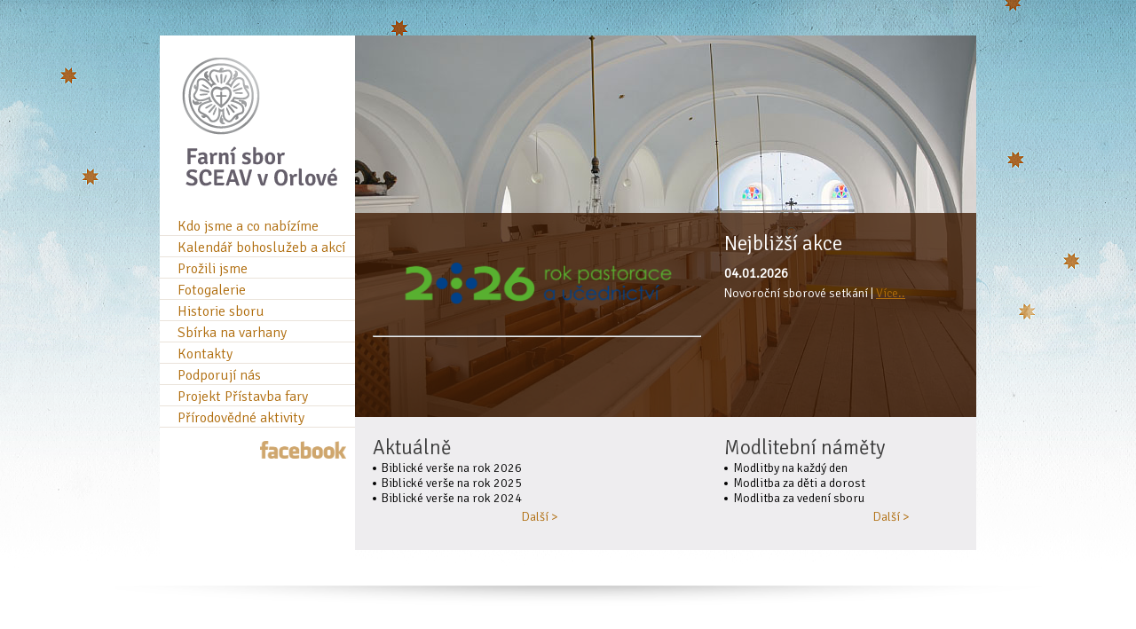

--- FILE ---
content_type: text/html; charset=UTF-8
request_url: https://orlovasceav.cz/
body_size: 19835
content:
<!DOCTYPE html PUBLIC "-//W3C//DTD XHTML 1.0 Strict//EN"
   "http://www.w3.org/TR/xhtml1/DTD/xhtml1-strict.dtd">
<html xmlns="http://www.w3.org/1999/xhtml">
<head>
<meta http-equiv="content-type" content="text/html; charset=UTF-8" />
<link rel="stylesheet" type="text/css" href="https://orlovasceav.cz/wp-content/themes/sbor-orlova/style.css" /> 
<link href="http://fonts.googleapis.com/css?family=Signika:300&subset=all" type="text/css" rel="stylesheet">
<title>SCEAV Orlová | Farní sbor SCEAV v Orlové</title> 
<link rel='dns-prefetch' href='//s.w.org' />
		<script type="text/javascript">
			window._wpemojiSettings = {"baseUrl":"https:\/\/s.w.org\/images\/core\/emoji\/11\/72x72\/","ext":".png","svgUrl":"https:\/\/s.w.org\/images\/core\/emoji\/11\/svg\/","svgExt":".svg","source":{"concatemoji":"https:\/\/orlovasceav.cz\/wp-includes\/js\/wp-emoji-release.min.js?ver=4.9.26"}};
			!function(e,a,t){var n,r,o,i=a.createElement("canvas"),p=i.getContext&&i.getContext("2d");function s(e,t){var a=String.fromCharCode;p.clearRect(0,0,i.width,i.height),p.fillText(a.apply(this,e),0,0);e=i.toDataURL();return p.clearRect(0,0,i.width,i.height),p.fillText(a.apply(this,t),0,0),e===i.toDataURL()}function c(e){var t=a.createElement("script");t.src=e,t.defer=t.type="text/javascript",a.getElementsByTagName("head")[0].appendChild(t)}for(o=Array("flag","emoji"),t.supports={everything:!0,everythingExceptFlag:!0},r=0;r<o.length;r++)t.supports[o[r]]=function(e){if(!p||!p.fillText)return!1;switch(p.textBaseline="top",p.font="600 32px Arial",e){case"flag":return s([55356,56826,55356,56819],[55356,56826,8203,55356,56819])?!1:!s([55356,57332,56128,56423,56128,56418,56128,56421,56128,56430,56128,56423,56128,56447],[55356,57332,8203,56128,56423,8203,56128,56418,8203,56128,56421,8203,56128,56430,8203,56128,56423,8203,56128,56447]);case"emoji":return!s([55358,56760,9792,65039],[55358,56760,8203,9792,65039])}return!1}(o[r]),t.supports.everything=t.supports.everything&&t.supports[o[r]],"flag"!==o[r]&&(t.supports.everythingExceptFlag=t.supports.everythingExceptFlag&&t.supports[o[r]]);t.supports.everythingExceptFlag=t.supports.everythingExceptFlag&&!t.supports.flag,t.DOMReady=!1,t.readyCallback=function(){t.DOMReady=!0},t.supports.everything||(n=function(){t.readyCallback()},a.addEventListener?(a.addEventListener("DOMContentLoaded",n,!1),e.addEventListener("load",n,!1)):(e.attachEvent("onload",n),a.attachEvent("onreadystatechange",function(){"complete"===a.readyState&&t.readyCallback()})),(n=t.source||{}).concatemoji?c(n.concatemoji):n.wpemoji&&n.twemoji&&(c(n.twemoji),c(n.wpemoji)))}(window,document,window._wpemojiSettings);
		</script>
		<style type="text/css">
img.wp-smiley,
img.emoji {
	display: inline !important;
	border: none !important;
	box-shadow: none !important;
	height: 1em !important;
	width: 1em !important;
	margin: 0 .07em !important;
	vertical-align: -0.1em !important;
	background: none !important;
	padding: 0 !important;
}
</style>
<link rel='stylesheet' id='shadowbox-css-css'  href='http://orlovasceav.cz/wp-content/uploads/tmp/shadowbox-js/src/shadowbox.css?ver=3.0.3' type='text/css' media='screen' />
<link rel='stylesheet' id='shadowbox-extras-css'  href='https://orlovasceav.cz/wp-content/plugins/shadowbox-js/css/extras.css?ver=3.0.3.10' type='text/css' media='screen' />
<script type='text/javascript' src='https://orlovasceav.cz/wp-includes/js/jquery/jquery.js?ver=1.12.4'></script>
<script type='text/javascript' src='https://orlovasceav.cz/wp-includes/js/jquery/jquery-migrate.min.js?ver=1.4.1'></script>
<link rel='https://api.w.org/' href='https://orlovasceav.cz/wp-json/' />
<link rel="EditURI" type="application/rsd+xml" title="RSD" href="https://orlovasceav.cz/xmlrpc.php?rsd" />
<link rel="wlwmanifest" type="application/wlwmanifest+xml" href="https://orlovasceav.cz/wp-includes/wlwmanifest.xml" /> 
<meta name="generator" content="WordPress 4.9.26" />
		<style type="text/css">.recentcomments a{display:inline !important;padding:0 !important;margin:0 !important;}</style>
		<link rel="icon" href="https://orlovasceav.cz/wp-content/uploads/tmp/cropped-srdce-32x32.png" sizes="32x32" />
<link rel="icon" href="https://orlovasceav.cz/wp-content/uploads/tmp/cropped-srdce-192x192.png" sizes="192x192" />
<link rel="apple-touch-icon-precomposed" href="https://orlovasceav.cz/wp-content/uploads/tmp/cropped-srdce-180x180.png" />
<meta name="msapplication-TileImage" content="https://orlovasceav.cz/wp-content/uploads/tmp/cropped-srdce-270x270.png" />
</head>
<body>
    <div id="main">       
        <div id="header">
            <h1>
                <a href="https://orlovasceav.cz/" rel="home">
                                        <img src="https://orlovasceav.cz/wp-content/themes/sbor-orlova/images/znak.png"></img>
                </a>
			</h1>
            <div class="menu"><ul>
<li class="page_item page-item-526 page_item_has_children"><a href="https://orlovasceav.cz/stranka/">SKRYTÁ STRÁNKA</a>
<ul class='children'>
	<li class="page_item page-item-3133"><a href="https://orlovasceav.cz/stranka/nekonecne-prazdniny-letni-tabor-pro-deti/">&#8222;Nekonečné prázdniny&#8220; &#8211; letní tábor pro děti</a></li>
	<li class="page_item page-item-3136"><a href="https://orlovasceav.cz/stranka/nekonecne-prazdniny-letni-tabor-pro-deti-2/">&#8222;Nekonečné prázdniny&#8220; &#8211; letní tábor pro děti</a></li>
	<li class="page_item page-item-9153"><a href="https://orlovasceav.cz/stranka/100-let-zvonu/">100 LET ZVONŮ</a></li>
	<li class="page_item page-item-1695"><a href="https://orlovasceav.cz/stranka/oslavy/">150 LET KOSTELA</a></li>
	<li class="page_item page-item-12055"><a href="https://orlovasceav.cz/stranka/160-vyroci-farniho-sboru/">160. výročí farního sboru</a></li>
	<li class="page_item page-item-12078"><a href="https://orlovasceav.cz/stranka/160-vyroci-farniho-sboru-2/">160. výročí farního sboru</a></li>
	<li class="page_item page-item-7055"><a href="https://orlovasceav.cz/stranka/2016-betlemske-svetlo/">2016 Betlémské světlo</a></li>
	<li class="page_item page-item-7131"><a href="https://orlovasceav.cz/stranka/2016-betlemske-svetlo-2/">2016 Betlémské světlo</a></li>
	<li class="page_item page-item-7098"><a href="https://orlovasceav.cz/stranka/2016-koledovani-pro-seniory/">2016 Koledování pro seniory</a></li>
	<li class="page_item page-item-7157"><a href="https://orlovasceav.cz/stranka/2016-koledovani-pro-seniory-2/">2016 Koledování pro seniory.</a></li>
	<li class="page_item page-item-7025"><a href="https://orlovasceav.cz/stranka/2016-lady-club/">2016 Lady Club</a></li>
	<li class="page_item page-item-7125"><a href="https://orlovasceav.cz/stranka/2016-lady-club-2/">2016 Lady Club</a></li>
	<li class="page_item page-item-7036"><a href="https://orlovasceav.cz/stranka/2016-orlovsky-chlev/">2016 Orlovský chlév</a></li>
	<li class="page_item page-item-7128"><a href="https://orlovasceav.cz/stranka/2016-orlovsky-chlev-2/">2016 Orlovský chlév</a></li>
	<li class="page_item page-item-6956"><a href="https://orlovasceav.cz/stranka/2016-pamatka-posveceni-kostela/">2016 Památka posvěcení kostela</a></li>
	<li class="page_item page-item-7003"><a href="https://orlovasceav.cz/stranka/2016-pamatka-posveceni-kostela-2/">2016 Památka posvěcení kostela</a></li>
	<li class="page_item page-item-7135"><a href="https://orlovasceav.cz/stranka/2016-vanocni-slavnost-pro-deti/">2016 Vánoční slavnost pro děti</a></li>
	<li class="page_item page-item-7154"><a href="https://orlovasceav.cz/stranka/2016-vanocni-slavnost-pro-deti-2/">2016 Vánoční slavnost pro děti</a></li>
	<li class="page_item page-item-8553"><a href="https://orlovasceav.cz/stranka/2017-lady-club/">2017 Lady Club</a></li>
	<li class="page_item page-item-8878"><a href="https://orlovasceav.cz/stranka/2017-navsteva-senioru-v-domovech-pohoda-a-vesna/">2017 Návštěva seniorů v domovech Pohoda a Vesna</a></li>
	<li class="page_item page-item-8916"><a href="https://orlovasceav.cz/stranka/2017-navsteva-senioru-v-domovech-pohoda-a-vesna-2/">2017 Návštěva seniorů v domovech Pohoda a Vesna</a></li>
	<li class="page_item page-item-8013"><a href="https://orlovasceav.cz/stranka/2017-noc-kostelu/">2017 Noc kostelů</a></li>
	<li class="page_item page-item-8049"><a href="https://orlovasceav.cz/stranka/2017-noc-kostelu-2/">2017 Noc kostelů</a></li>
	<li class="page_item page-item-7320"><a href="https://orlovasceav.cz/stranka/2017-novorocni-sborova-slavnost/">2017 Novoroční sborová slavnost</a></li>
	<li class="page_item page-item-7263"><a href="https://orlovasceav.cz/stranka/2017-novorocni-slavnost/">2017 Novoroční slavnost</a></li>
	<li class="page_item page-item-8259"><a href="https://orlovasceav.cz/stranka/2017-rozlouceni-s-prazdninami-2/">2017 Rozloučení s prázdninami</a></li>
	<li class="page_item page-item-8183"><a href="https://orlovasceav.cz/stranka/2017-rozlouceni-s-prazdninami/">2017 Rozloučení s prázdninami</a></li>
	<li class="page_item page-item-8255"><a href="https://orlovasceav.cz/stranka/2017-sam-jasam/">2017 SAM &#8211; &#8222;JÁSÁM&#8220;</a></li>
	<li class="page_item page-item-8913"><a href="https://orlovasceav.cz/stranka/2017-vanocni-slavnost-pro-deti/">2017 Vánoční slavnost pro děti</a></li>
	<li class="page_item page-item-7839"><a href="https://orlovasceav.cz/stranka/2017-vikendovy-pobyt-01/">2017 Víkendový pobyt 01</a></li>
	<li class="page_item page-item-7934"><a href="https://orlovasceav.cz/stranka/2017-vikendovy-pobyt-pro-deti/">2017 Víkendový pobyt pro děti</a></li>
	<li class="page_item page-item-9672"><a href="https://orlovasceav.cz/stranka/2018-vikendovy-pobyt-pro-deti-vol-02/">2018 Víkendový pobyt pro děti vol. 02</a></li>
	<li class="page_item page-item-9425"><a href="https://orlovasceav.cz/stranka/2018-zeleny-ctvrtek/">2018 Zelený čtvrtek</a></li>
	<li class="page_item page-item-10491"><a href="https://orlovasceav.cz/stranka/2019-noc-kostelu/">2019 Noc kostelů</a></li>
	<li class="page_item page-item-9951"><a href="https://orlovasceav.cz/stranka/2019-novorocni-sborova-slavnost/">2019 Novoroční sborová slavnost</a></li>
	<li class="page_item page-item-9979"><a href="https://orlovasceav.cz/stranka/2019-novorocni-sborova-slavnost-2/">2019 Novoroční sborová slavnost</a></li>
	<li class="page_item page-item-10563"><a href="https://orlovasceav.cz/stranka/2019-rozlouceni-s-prazdninami/">2019 Rozloučení s prázdninami</a></li>
	<li class="page_item page-item-10682"><a href="https://orlovasceav.cz/stranka/2019-rozlouceni-s-prazdninami-2/">2019 Rozloučení s prázdninami</a></li>
	<li class="page_item page-item-11349"><a href="https://orlovasceav.cz/stranka/2020-noc-kostelu/">2020 Noc kostelů</a></li>
	<li class="page_item page-item-11461"><a href="https://orlovasceav.cz/stranka/2020-noc-kostelu-2/">2020 Noc kostelů</a></li>
	<li class="page_item page-item-10810"><a href="https://orlovasceav.cz/stranka/2020-rok-vyznani-a-sluzby/">2020 Rok vyznání a služby</a></li>
	<li class="page_item page-item-11398"><a href="https://orlovasceav.cz/stranka/2020-sam-21-rocnik-samson/">2020 SAM, 21. ročník &#8211; SAMSON</a></li>
	<li class="page_item page-item-11365"><a href="https://orlovasceav.cz/stranka/2020-stanovy-tabor/">2020 Stanový tábor</a></li>
	<li class="page_item page-item-11464"><a href="https://orlovasceav.cz/stranka/2020-stanovy-tabor-pro-deti-na-vode/">2020 Stanový tábor pro děti &#8211; Na vodě&#8230;</a></li>
	<li class="page_item page-item-11456"><a href="https://orlovasceav.cz/stranka/2020-zehnani-motorkarum/">2020 Žehnání motorkářům</a></li>
	<li class="page_item page-item-12072"><a href="https://orlovasceav.cz/stranka/2021-dny-pro-rodinu-2/">2021 Dny pro rodinu</a></li>
	<li class="page_item page-item-11941"><a href="https://orlovasceav.cz/stranka/2021-dny-pro-rodinu/">2021 Dny pro rodinu</a></li>
	<li class="page_item page-item-12032"><a href="https://orlovasceav.cz/stranka/2021-noc-kostelu/">2021 Noc kostelů</a></li>
	<li class="page_item page-item-12067"><a href="https://orlovasceav.cz/stranka/2021-noc-kostelu-2/">2021 Noc kostelů</a></li>
	<li class="page_item page-item-12872"><a href="https://orlovasceav.cz/stranka/2022-dny-pro-rodinu/">2022 Dny pro rodinu</a></li>
	<li class="page_item page-item-12829"><a href="https://orlovasceav.cz/stranka/2022-louceni-s-letem/">2022 Loučení s létem</a></li>
	<li class="page_item page-item-12761"><a href="https://orlovasceav.cz/stranka/2022-noc-kostelu/">2022 Noc kostelů</a></li>
	<li class="page_item page-item-12798"><a href="https://orlovasceav.cz/stranka/2022-stanovy-tabor-dedictvi-z-dediny/">2022 Stanový tábor &#8211; Dědictví z dědiny</a></li>
	<li class="page_item page-item-12611"><a href="https://orlovasceav.cz/stranka/2022-zeleny-ctvrtek/">2022 Zelený čtvrtek</a></li>
	<li class="page_item page-item-12632"><a href="https://orlovasceav.cz/stranka/2022-zeleny-ctvrtek-2/">2022 Zelený čtvrtek</a></li>
	<li class="page_item page-item-13533"><a href="https://orlovasceav.cz/stranka/2023-festival-sam-samo-sebou/">2023 Festival SAM &#8211; SAMo sebou</a></li>
	<li class="page_item page-item-13473"><a href="https://orlovasceav.cz/stranka/2023-noc-kostelu/">2023 Noc kostelů</a></li>
	<li class="page_item page-item-13567"><a href="https://orlovasceav.cz/stranka/2023-noc-kostelu-2/">2023 Noc kostelů</a></li>
	<li class="page_item page-item-13182"><a href="https://orlovasceav.cz/stranka/2023-novorocni-setkani-sboru/">2023 Novoroční setkání sboru</a></li>
	<li class="page_item page-item-13195"><a href="https://orlovasceav.cz/stranka/2023-novorocni-setkani-sboru-2/">2023 Novoroční setkání sboru</a></li>
	<li class="page_item page-item-13488"><a href="https://orlovasceav.cz/stranka/2023-stanovy-tabor/">2023 Stanový tábor</a></li>
	<li class="page_item page-item-14021"><a href="https://orlovasceav.cz/stranka/2024-dny-pro-rodinu/">2024 Dny pro rodinu</a></li>
	<li class="page_item page-item-14064"><a href="https://orlovasceav.cz/stranka/2024-dny-pro-rodinu-2/">2024 Dny pro rodinu</a></li>
	<li class="page_item page-item-7917"><a href="https://orlovasceav.cz/stranka/500-let-reformace-a-sbor/">500 let reformace a sbor</a></li>
	<li class="page_item page-item-7729"><a href="https://orlovasceav.cz/stranka/500-reformace-cas-odvahy/">500 Reformace &#8211; Čas odvahy</a></li>
	<li class="page_item page-item-13045"><a href="https://orlovasceav.cz/stranka/adventni-koncert-ensemble-flair-a-blazenky/">Adventní koncert &#8211; Ensemble FLAIR a BLAženky</a></li>
	<li class="page_item page-item-5482"><a href="https://orlovasceav.cz/stranka/adventni-koncert-zalman-spol/">Adventní koncert &#8211; Žalman &#038; spol.</a></li>
	<li class="page_item page-item-13056"><a href="https://orlovasceav.cz/stranka/adventni-koncert-ensemble-flair-a-blazenky-2/">Adventní koncert Ensemble FLAIR a BLAženky</a></li>
	<li class="page_item page-item-4651"><a href="https://orlovasceav.cz/stranka/adventni-koncert-gymnazia-v-orlove-2/">Adventní koncert Gymnázia v Orlové</a></li>
	<li class="page_item page-item-4488"><a href="https://orlovasceav.cz/stranka/adventni-koncert-gymnazia-v-orlove/">Adventní koncert Gymnázia v Orlové</a></li>
	<li class="page_item page-item-4640"><a href="https://orlovasceav.cz/stranka/adventni-koncert-ladi-kerndla-s-orchestrem-2/">Adventní koncert Ladi Kerndla s orchestrem</a></li>
	<li class="page_item page-item-4430"><a href="https://orlovasceav.cz/stranka/adventni-koncert-ladi-kerndla-s-orchestrem/">Adventní koncert Ladi Kerndla s orchestrem</a></li>
	<li class="page_item page-item-13060"><a href="https://orlovasceav.cz/stranka/adventni-koncert-ms-karla-dvoracka-v-orlove/">Adventní koncert MŠ Karla Dvořáčka v Orlové</a></li>
	<li class="page_item page-item-13074"><a href="https://orlovasceav.cz/stranka/adventni-koncert-ms-karla-dvoracka-v-orlove-2/">Adventní koncert MŠ Karla Dvořáčka v Orlové</a></li>
	<li class="page_item page-item-5654"><a href="https://orlovasceav.cz/stranka/adventni-koncert-sboru-zaolzie-a-hostu-2/">Adventní koncert sboru Zaolzie a hostů</a></li>
	<li class="page_item page-item-5516"><a href="https://orlovasceav.cz/stranka/adventni-koncert-sboru-zaolzie-a-hostu/">Adventní koncert sboru Zaolzie a hostů</a></li>
	<li class="page_item page-item-6963"><a href="https://orlovasceav.cz/stranka/adventni-koncert-ta-grupa/">Adventní koncert TA Grupa</a></li>
	<li class="page_item page-item-7006"><a href="https://orlovasceav.cz/stranka/adventni-koncert-ta-grupa-2/">Adventní koncert TA Grupa</a></li>
	<li class="page_item page-item-5647"><a href="https://orlovasceav.cz/stranka/adventni-koncert-zalman-spol-2/">Adventní koncert Žalman &#038; spol.</a></li>
	<li class="page_item page-item-8661"><a href="https://orlovasceav.cz/stranka/adventni-koncert-yaolyie-a-hejnal-echo/">Adventní koncert Zaolzie a Hejnał Echo</a></li>
	<li class="page_item page-item-8685"><a href="https://orlovasceav.cz/stranka/adventni-koncert-zaolzie-a-hejnal-echo/">Adventní koncert Zaolzie a Hejnał Echo</a></li>
	<li class="page_item page-item-2193"><a href="https://orlovasceav.cz/stranka/adventni-koncerty/">Adventní koncerty</a></li>
	<li class="page_item page-item-3806"><a href="https://orlovasceav.cz/stranka/adventni-koncerty-2/">Adventní koncerty</a></li>
	<li class="page_item page-item-2235"><a href="https://orlovasceav.cz/stranka/adventni-koncerty-2012/">Adventní koncerty 2012</a></li>
	<li class="page_item page-item-4656"><a href="https://orlovasceav.cz/stranka/akce-zasad-si-svuj-strom-2/">Akce Zasaď si svůj strom</a></li>
	<li class="page_item page-item-4503"><a href="https://orlovasceav.cz/stranka/akce-zasad-si-svuj-strom/">Akce Zasaď si svůj strom</a></li>
	<li class="page_item page-item-3648"><a href="https://orlovasceav.cz/stranka/betlemske-svetlo/">Betlémské světlo</a></li>
	<li class="page_item page-item-3822"><a href="https://orlovasceav.cz/stranka/betlemske-svetlo-2/">Betlémské světlo</a></li>
	<li class="page_item page-item-14338"><a href="https://orlovasceav.cz/stranka/betlemske-svetlo-pro-orlovou-8/">Betlémské světlo pro Orlovou</a></li>
	<li class="page_item page-item-5661"><a href="https://orlovasceav.cz/stranka/betlemske-svetlo-pro-orlovou-3/">Betlémské světlo pro Orlovou</a></li>
	<li class="page_item page-item-14394"><a href="https://orlovasceav.cz/stranka/betlemske-svetlo-pro-orlovou-9/">Betlémské světlo pro Orlovou</a></li>
	<li class="page_item page-item-4674"><a href="https://orlovasceav.cz/stranka/betlemske-svetlo-pro-orlovou/">Betlémské světlo pro Orlovou</a></li>
	<li class="page_item page-item-8816"><a href="https://orlovasceav.cz/stranka/betlemske-svetlo-pro-orlovou-4/">Betlémské světlo pro Orlovou</a></li>
	<li class="page_item page-item-5542"><a href="https://orlovasceav.cz/stranka/betlemske-svetlo-pro-orlovou-2/">Betlémské světlo pro Orlovou</a></li>
	<li class="page_item page-item-8909"><a href="https://orlovasceav.cz/stranka/betlemske-svetlo-pro-orlovou-5/">Betlémské světlo pro Orlovou</a></li>
	<li class="page_item page-item-11742"><a href="https://orlovasceav.cz/stranka/betlemske-svetlo-pro-orlovou-6/">Betlémské světlo pro Orlovou</a></li>
	<li class="page_item page-item-11757"><a href="https://orlovasceav.cz/stranka/betlemske-svetlo-pro-orlovou-7/">Betlémské světlo pro Orlovou</a></li>
	<li class="page_item page-item-4577"><a href="https://orlovasceav.cz/stranka/betlemske-svetlo-pro-orlovou-2014/">Betlémské světlo pro Orlovou 2014</a></li>
	<li class="page_item page-item-12492"><a href="https://orlovasceav.cz/stranka/betlemske-svetlo-pro-orlovou-2021/">Betlémské světlo pro Orlovou 2021</a></li>
	<li class="page_item page-item-12511"><a href="https://orlovasceav.cz/stranka/betlemske-svetlo-pro-orlovou-2021-2/">Betlémské světlo pro Orlovou 2021</a></li>
	<li class="page_item page-item-3670"><a href="https://orlovasceav.cz/stranka/bohosluzba-svatek-boziho-narozeni/">Bohoslužba &#8211; Svátek Božího narození</a></li>
	<li class="page_item page-item-14189"><a href="https://orlovasceav.cz/stranka/bohosluzba-vdecnosti-za-sluzbu-manzelu-szkanderovych/">Bohoslužba vděčnosti za službu manželů Szkanderových</a></li>
	<li class="page_item page-item-14241"><a href="https://orlovasceav.cz/stranka/bohosluzba-vdecnosti-za-sluzbu-manzelu-szkanderovych-2/">Bohoslužba vděčnosti za službu manželů Szkanderových</a></li>
	<li class="page_item page-item-11182"><a href="https://orlovasceav.cz/stranka/bohosluzby/">Bohoslužby &#8211; VIDEOZÁZNAMY</a></li>
	<li class="page_item page-item-11212"><a href="https://orlovasceav.cz/stranka/bohosluzby-aktualne/">BOHOSLUŽBY AKTUÁLNĚ</a></li>
	<li class="page_item page-item-4681"><a href="https://orlovasceav.cz/stranka/bohosluzby-na-1-svatek-vanocni-2/">Bohoslužby na 1. Svátek Vánoční</a></li>
	<li class="page_item page-item-4607"><a href="https://orlovasceav.cz/stranka/bohosluzby-na-1-svatek-vanocni/">Bohoslužby na 1. svátek vánoční</a></li>
	<li class="page_item page-item-3096"><a href="https://orlovasceav.cz/stranka/bohosluzby-s-kapelou-reset/">Bohoslužby s kapelou RESET</a></li>
	<li class="page_item page-item-3099"><a href="https://orlovasceav.cz/stranka/bohosluzby-s-kapelou-reset-2/">Bohoslužby s kapelou RESET</a></li>
	<li class="page_item page-item-14627"><a href="https://orlovasceav.cz/stranka/celodenni-jednani-presbyterstva-2/">Celodenní jednání presbyterstva</a></li>
	<li class="page_item page-item-14528"><a href="https://orlovasceav.cz/stranka/celodenni-jednani-presbyterstva/">Celodenní jednání presbyterstva</a></li>
	<li class="page_item page-item-10613"><a href="https://orlovasceav.cz/stranka/cestovani-barokni-evropou-koncert-shf/">Cestování barokní Evropou &#8211; koncert SHF</a></li>
	<li class="page_item page-item-3737"><a href="https://orlovasceav.cz/stranka/dekovna-bohosluzba-za-dokonceni-oprav-na-strese/">Děkovná bohoslužba za dokončení oprav na střeše</a></li>
	<li class="page_item page-item-3818"><a href="https://orlovasceav.cz/stranka/dekovna-bohosluzba-za-ukonceni-oprav-na-strese/">Děkovná bohoslužba za ukončení oprav na střeše</a></li>
	<li class="page_item page-item-2759"><a href="https://orlovasceav.cz/stranka/den-matek/">Den Matek</a></li>
	<li class="page_item page-item-5141"><a href="https://orlovasceav.cz/stranka/den-matek-10-5-2015-2/">Den matek 10.5.2015</a></li>
	<li class="page_item page-item-4925"><a href="https://orlovasceav.cz/stranka/den-matek-10-5-2015/">Den matek 10.5.2015</a></li>
	<li class="page_item page-item-14723"><a href="https://orlovasceav.cz/stranka/den-matek-2025/">Den matek 2025</a></li>
	<li class="page_item page-item-1341"><a href="https://orlovasceav.cz/stranka/den-otcu/">Den otců</a></li>
	<li class="page_item page-item-13880"><a href="https://orlovasceav.cz/stranka/deskohrani-na-fare/">Deskohraní na faře</a></li>
	<li class="page_item page-item-13947"><a href="https://orlovasceav.cz/stranka/deskohrani-na-fare-2/">Deskohraní na faře</a></li>
	<li class="page_item page-item-2398"><a href="https://orlovasceav.cz/stranka/detsky-klub/">Dětský klub</a></li>
	<li class="page_item page-item-12354"><a href="https://orlovasceav.cz/stranka/diamantova-svatba-jiri-a-hilda-bobrekovi/">Diamantová svatba &#8211; Jiří a Hilda Bobrekovi</a></li>
	<li class="page_item page-item-3508"><a href="https://orlovasceav.cz/stranka/diamantova-svatba-manzelu-bartulcovych/">Diamantová svatba manželů Bartulcových</a></li>
	<li class="page_item page-item-3517"><a href="https://orlovasceav.cz/stranka/diamantova-svatba-manzelu-bartulcovych-2/">Diamantová svatba manželů Bartulcových</a></li>
	<li class="page_item page-item-12910"><a href="https://orlovasceav.cz/stranka/dny-pro-rodinu/">Dny pro rodinu</a></li>
	<li class="page_item page-item-13401"><a href="https://orlovasceav.cz/stranka/dny-pro-rodinu-na-jedne-lodi/">Dny pro rodinu &#8211; Na jedné lodi</a></li>
	<li class="page_item page-item-13436"><a href="https://orlovasceav.cz/stranka/dny-pro-rodinu-na-jedne-lodi-2/">Dny pro rodinu &#8211; Na jedné lodi</a></li>
	<li class="page_item page-item-5147"><a href="https://orlovasceav.cz/stranka/dny-pro-rodinu-15-17-5-2015/">Dny pro rodinu 15. &#8211; 17.5.2015</a></li>
	<li class="page_item page-item-4948"><a href="https://orlovasceav.cz/stranka/dny-pro-rodinu-15-5-17-5-2015/">Dny pro rodinu 15.5. &#8211; 17.5.2015</a></li>
	<li class="page_item page-item-6416"><a href="https://orlovasceav.cz/stranka/dny-pro-rodinu-2016-2/">Dny pro rodinu 2016</a></li>
	<li class="page_item page-item-6381"><a href="https://orlovasceav.cz/stranka/dny-pro-rodinu-2016/">Dny pro rodinu 2016</a></li>
	<li class="page_item page-item-10320"><a href="https://orlovasceav.cz/stranka/dny-pro-rodinu-2019/">Dny pro rodinu 2019</a></li>
	<li class="page_item page-item-10487"><a href="https://orlovasceav.cz/stranka/dny-pro-rodinu-2019-2/">Dny pro rodinu 2019</a></li>
	<li class="page_item page-item-14868"><a href="https://orlovasceav.cz/stranka/dny-pro-rodinu-2025-10-rocnik-2/">Dny pro rodinu 2025 &#8211; 10. ročník</a></li>
	<li class="page_item page-item-14750"><a href="https://orlovasceav.cz/stranka/dny-pro-rodinu-2025-10-rocnik/">Dny pro rodinu 2025 &#8211; 10. ročník</a></li>
	<li class="page_item page-item-15230"><a href="https://orlovasceav.cz/stranka/dorostove-peceni-pernicku/">Dorostové pečení perníčků</a></li>
	<li class="page_item page-item-14618"><a href="https://orlovasceav.cz/stranka/dorostovy-pobyt-4/">Dorostový pobyt</a></li>
	<li class="page_item page-item-14453"><a href="https://orlovasceav.cz/stranka/dorostovy-pobyt-3/">Dorostový pobyt</a></li>
	<li class="page_item page-item-3489"><a href="https://orlovasceav.cz/stranka/dorostovy-pobyt/">Dorostový pobyt</a></li>
	<li class="page_item page-item-3582"><a href="https://orlovasceav.cz/stranka/dorostovy-pobyt-2/">Dorostový pobyt</a></li>
	<li class="page_item page-item-9060"><a href="https://orlovasceav.cz/stranka/dulni-skody-a-jejich-vliv-na-zvony/">Důlní škody a jejich vliv na zvony</a></li>
	<li class="page_item page-item-14615"><a href="https://orlovasceav.cz/stranka/ekumenicka-bohosluzba-2/">Ekumenická bohoslužba</a></li>
	<li class="page_item page-item-14444"><a href="https://orlovasceav.cz/stranka/ekumenicka-bohosluzba/">Ekumenická bohoslužba</a></li>
	<li class="page_item page-item-6444"><a href="https://orlovasceav.cz/stranka/ekumenicka-bohosluzba-16-5-2016/">Ekumenická bohoslužba 16.5.2016</a></li>
	<li class="page_item page-item-6463"><a href="https://orlovasceav.cz/stranka/ekumenicka-bohosluzba-16-5-2016-2/">Ekumenická bohoslužba 16.5.2016</a></li>
	<li class="page_item page-item-7740"><a href="https://orlovasceav.cz/stranka/ekumenicka-bohosluzba-29-1-2017/">Ekumenická bohoslužba 29.1.2017</a></li>
	<li class="page_item page-item-7784"><a href="https://orlovasceav.cz/stranka/ekumenicka-bohosluzba-29-1-2017-2/">Ekumenická bohoslužba 29.1.2017</a></li>
	<li class="page_item page-item-14087"><a href="https://orlovasceav.cz/stranka/ekumenicka-bohosluzba-se-smazenim-vajeciny-2/">Ekumenická bohoslužba se smažením vaječiny</a></li>
	<li class="page_item page-item-14069"><a href="https://orlovasceav.cz/stranka/ekumenicka-bohosluzba-se-smazenim-vajeciny/">Ekumenická bohoslužba se smažením vaječiny</a></li>
	<li class="page_item page-item-13458"><a href="https://orlovasceav.cz/stranka/ekumenicka-bohosluzba-za-budoucnost-mesta/">Ekumenická bohoslužba za budoucnost města</a></li>
	<li class="page_item page-item-13563"><a href="https://orlovasceav.cz/stranka/ekumenicka-bohosluzba-za-budoucnost-mesta-2/">Ekumenická bohoslužba za budoucnost města</a></li>
	<li class="page_item page-item-1463"><a href="https://orlovasceav.cz/stranka/equipo-de-salvamento-stanovy-tabor-pro-deti-2/">EQUIPO DE SALVAMENTO &#8211; stanový tábor pro děti</a></li>
	<li class="page_item page-item-1429"><a href="https://orlovasceav.cz/stranka/equipo-de-salvamento-stanovy-tabor-pro-deti/">EQUIPO DE SALVAMENTO – stanový tábor pro děti</a></li>
	<li class="page_item page-item-13002"><a href="https://orlovasceav.cz/stranka/evangelicky-den-v-orlove/">Evangelický den v Orlové</a></li>
	<li class="page_item page-item-13030"><a href="https://orlovasceav.cz/stranka/evangelicky-den-v-orlove-2/">Evangelický den v Orlové</a></li>
	<li class="page_item page-item-5167"><a href="https://orlovasceav.cz/stranka/festival-krestanske-dechove-hudby/">Festival křesťanské dechové hudby</a></li>
	<li class="page_item page-item-5329"><a href="https://orlovasceav.cz/stranka/festival-krestanske-dechove-hudby-2/">Festival křesťanské dechové hudby</a></li>
	<li class="page_item page-item-13579"><a href="https://orlovasceav.cz/stranka/festival-sam-samo-sebou/">Festival SAM &#8211; SAMo sebou</a></li>
	<li class="page_item page-item-4636"><a href="https://orlovasceav.cz/stranka/filmovy-den-2/">Filmový den</a></li>
	<li class="page_item page-item-4411"><a href="https://orlovasceav.cz/stranka/filmovy-den/">Filmový den</a></li>
	<li class="page_item page-item-2528"><a href="https://orlovasceav.cz/stranka/fish-party-rybi-slavnost-pro-deti/">Fish Party – Rybí slavnost pro děti</a></li>
	<li class="page_item page-item-2468"><a href="https://orlovasceav.cz/stranka/fish-party-14-2-2013/">Fish Party 14.2.2013</a></li>
	<li class="page_item page-item-98"><a href="https://orlovasceav.cz/stranka/fotogalerie/">Fotografie kostela</a></li>
	<li class="page_item page-item-9106"><a href="https://orlovasceav.cz/stranka/fotografie-z-projektu-obnovy-2008/">Fotografie z projektu obnovy (2008)</a></li>
	<li class="page_item page-item-1333"><a href="https://orlovasceav.cz/stranka/hamburgerparty/">HAMBURGERPARTY</a></li>
	<li class="page_item page-item-9033"><a href="https://orlovasceav.cz/stranka/historie-nasich-zvonu/">Historie našich zvonů</a></li>
	<li class="page_item page-item-1944"><a href="https://orlovasceav.cz/stranka/hornik-18-rijna-2012/">Horník 18.října 2012</a></li>
	<li class="page_item page-item-1393"><a href="https://orlovasceav.cz/stranka/hoste-z-cirkevneho-zboru-v-richvalde-sk/">Hosté z Církevného zboru v Richvalde [SK]</a></li>
	<li class="page_item page-item-1263"><a href="https://orlovasceav.cz/stranka/navsteva-richvald/">Hosté z Církevného zboru v Richvalde 23. &#8211; 24.6.2012</a></li>
	<li class="page_item page-item-12380"><a href="https://orlovasceav.cz/stranka/hudebni-vylety-shf-letajici-rabin/">Hudební výlety SHF &#8211; Létající rabín</a></li>
	<li class="page_item page-item-12477"><a href="https://orlovasceav.cz/stranka/hudebni-vylety-shf-letajici-rabin-2/">Hudební výlety SHF – Létající rabín</a></li>
	<li class="page_item page-item-11221"><a href="https://orlovasceav.cz/stranka/inspirace-v-dobe-karanteny/">Inspirace v době karantény</a></li>
	<li class="page_item page-item-13329"><a href="https://orlovasceav.cz/stranka/instalace-seniora-vladislava-volneho-2/">Instalace seniora Vladislava Volného</a></li>
	<li class="page_item page-item-13310"><a href="https://orlovasceav.cz/stranka/instalace-seniora-vladislava-volneho/">Instalace seniora Vladislava Volného</a></li>
	<li class="page_item page-item-4858"><a href="https://orlovasceav.cz/stranka/jarni-pobyt-2015/">Jarní pobyt 2015</a></li>
	<li class="page_item page-item-4886"><a href="https://orlovasceav.cz/stranka/jarni-pobyt-pro-deti/">Jarní pobyt pro děti 2015</a></li>
	<li class="page_item page-item-4816"><a href="https://orlovasceav.cz/stranka/jarni-uklid-2015/">Jarní úklid 2015</a></li>
	<li class="page_item page-item-4852"><a href="https://orlovasceav.cz/stranka/jarni-uklid-2015-2/">Jarní úklid 2015</a></li>
	<li class="page_item page-item-14478"><a href="https://orlovasceav.cz/stranka/jednani-s-cirkevni-radou/">Jednání s Církevní radou</a></li>
	<li class="page_item page-item-7879"><a href="https://orlovasceav.cz/stranka/jubileum-kuratora-sboru/">Jubileum kurátora sboru</a></li>
	<li class="page_item page-item-7941"><a href="https://orlovasceav.cz/stranka/jubileum-kuratora-sboru-pavla-buzka/">Jubileum kurátora sboru Pavla Bužka</a></li>
	<li class="page_item page-item-11520"><a href="https://orlovasceav.cz/stranka/jubileum-pastora-vladislava-szkandery/">Jubileum pastora Vladislava Szkandery</a></li>
	<li class="page_item page-item-11530"><a href="https://orlovasceav.cz/stranka/jubileum-pastora-vladislav-szkandery/">Jubileum pastora Vladislava Szkandery</a></li>
	<li class="page_item page-item-14876"><a href="https://orlovasceav.cz/stranka/klavirni-recital-ivo-kahanek-2/">Klavírní recitál &#8211; Ivo Kahánek</a></li>
	<li class="page_item page-item-14827"><a href="https://orlovasceav.cz/stranka/klavirni-recital-ivo-kahanek/">Klavírní recitál &#8211; Ivo Kahánek</a></li>
	<li class="page_item page-item-5667"><a href="https://orlovasceav.cz/stranka/koledovani-pro-seniory-2/">Koledování pro seniory</a></li>
	<li class="page_item page-item-5569"><a href="https://orlovasceav.cz/stranka/koledovani-pro-seniory/">Koledování pro seniory</a></li>
	<li class="page_item page-item-13360"><a href="https://orlovasceav.cz/stranka/koncert-antikvartet-dusana-vancury/">Koncert &#8211; Antikvartet Dušana Vančury</a></li>
	<li class="page_item page-item-13375"><a href="https://orlovasceav.cz/stranka/koncert-antikvartet-dusana-vancury-2/">Koncert &#8211; Antikvartet Dušana Vančury</a></li>
	<li class="page_item page-item-10764"><a href="https://orlovasceav.cz/stranka/koncert-sametovy-permonik-2/">Koncert &#8222;SAMETOVÝ PERMONÍK&#8220;</a></li>
	<li class="page_item page-item-10710"><a href="https://orlovasceav.cz/stranka/koncert-sametovy-permonik/">Koncert &#8222;SAMETOVÝ PERMONÍK&#8220;</a></li>
	<li class="page_item page-item-1360"><a href="https://orlovasceav.cz/stranka/koncert-dechoveho-dua-desi/">Koncert dechového dua DEŠI</a></li>
	<li class="page_item page-item-1162"><a href="https://orlovasceav.cz/stranka/koncert-desi/">Koncert dechového dua DEŠI 25.3.2012</a></li>
	<li class="page_item page-item-6708"><a href="https://orlovasceav.cz/stranka/koncert-deshane-2/">Koncert DESHANE</a></li>
	<li class="page_item page-item-6577"><a href="https://orlovasceav.cz/stranka/koncert-deshane/">Koncert DESHANE</a></li>
	<li class="page_item page-item-10759"><a href="https://orlovasceav.cz/stranka/koncert-duchovni-hudby-kbk-collegium/">Koncert duchovní hudby &#8211; KBK Collegium</a></li>
	<li class="page_item page-item-10736"><a href="https://orlovasceav.cz/stranka/koncert-duchovni-hudby-kbk-collegium-a-hoste/">Koncert duchovní hudby &#8211; KBK Collegium a hosté</a></li>
	<li class="page_item page-item-3003"><a href="https://orlovasceav.cz/stranka/koncert-gymnazia-v-orlove/">Koncert Gymnázia v Orlové</a></li>
	<li class="page_item page-item-9801"><a href="https://orlovasceav.cz/stranka/koncert-hany-fialove-a-jakuba-zidka/">Koncert Hany Fialové a Jakuba Žídka</a></li>
	<li class="page_item page-item-9937"><a href="https://orlovasceav.cz/stranka/koncert-hany-fialove-a-jakuba-zidka-2/">Koncert Hany Fialové a Jakuba Žídka</a></li>
	<li class="page_item page-item-8224"><a href="https://orlovasceav.cz/stranka/koncert-jan-a-liselotte-rokyta-2/">Koncert Jan a Liselotte Rokyta</a></li>
	<li class="page_item page-item-8095"><a href="https://orlovasceav.cz/stranka/koncert-jan-a-liselotte-rokyta/">Koncert Jan a Liselotte Rokyta</a></li>
	<li class="page_item page-item-12912"><a href="https://orlovasceav.cz/stranka/koncert-janackovy-studanky-2/">Koncert Janáčkovy studánky</a></li>
	<li class="page_item page-item-12780"><a href="https://orlovasceav.cz/stranka/koncert-janackovy-studanky/">Koncert Janáčkovy studánky</a></li>
	<li class="page_item page-item-12063"><a href="https://orlovasceav.cz/stranka/koncert-komornich-sdruzeni-permonik-sextet-a-quadricinium-2/">Koncert komorních sdružení &#8211; Permoník (sextet) a Quadricinium</a></li>
	<li class="page_item page-item-12005"><a href="https://orlovasceav.cz/stranka/koncert-komornich-sdruzeni-permonik-sextet-a-quadricinium/">Koncert komorních sdružení &#8211; Permoník (sextet) a Quadricinium</a></li>
	<li class="page_item page-item-1389"><a href="https://orlovasceav.cz/stranka/koncert-koncertniho-sboru-permonik/">Koncert Koncertního sboru PERMONÍK</a></li>
	<li class="page_item page-item-1239"><a href="https://orlovasceav.cz/stranka/koncert-permonik/">Koncert Koncertního sboru Permoník 16.6.2012</a></li>
	<li class="page_item page-item-5150"><a href="https://orlovasceav.cz/stranka/koncert-koncertniho-sboru-permonik-22-5-2015-2/">Koncert Koncertního sboru Permoník 22.5.2015</a></li>
	<li class="page_item page-item-5007"><a href="https://orlovasceav.cz/stranka/koncert-koncertniho-sboru-permonik-22-5-2015/">Koncert Koncertního sboru Permoník 22.5.2015</a></li>
	<li class="page_item page-item-8356"><a href="https://orlovasceav.cz/stranka/koncert-martina-kocianova-a-trio-amadeus/">Koncert Martina Kociánová a Trio Amadeus</a></li>
	<li class="page_item page-item-8425"><a href="https://orlovasceav.cz/stranka/koncert-martina-kocianova-a-trio-amadeus-2/">Koncert Martina Kociánová a Trio Amadeus</a></li>
	<li class="page_item page-item-13769"><a href="https://orlovasceav.cz/stranka/koncert-materske-skoly-k-dvoracka-v-orlove/">Koncert Mateřské školy K. Dvořáčka v Orlové</a></li>
	<li class="page_item page-item-13819"><a href="https://orlovasceav.cz/stranka/koncert-materske-skoly-k-dvoracka-v-orlove-2/">Koncert Mateřské školy K. Dvořáčka v Orlové</a></li>
	<li class="page_item page-item-2900"><a href="https://orlovasceav.cz/stranka/koncert-nejen-pro-zamilovane-lucie-niemela-2/">Koncert nejen pro zamilované &#8211; Lucie Niemelä</a></li>
	<li class="page_item page-item-2811"><a href="https://orlovasceav.cz/stranka/koncert-nejen-pro-zamilovane-lucie-niemela/">Koncert nejen pro zamilované &#8211; Lucie Niemelä</a></li>
	<li class="page_item page-item-10444"><a href="https://orlovasceav.cz/stranka/koncert-nejkrasnejsi-melodie-z/">Koncert Nejkrásnější melodie z &#8230;</a></li>
	<li class="page_item page-item-10496"><a href="https://orlovasceav.cz/stranka/10496-2/">Koncert Nejkrásnější melodie&#8230;</a></li>
	<li class="page_item page-item-13978"><a href="https://orlovasceav.cz/stranka/koncert-opera-divas-3/">Koncert Opera Divas</a></li>
	<li class="page_item page-item-9891"><a href="https://orlovasceav.cz/stranka/koncert-opera-divas-2/">Koncert Opera Divas</a></li>
	<li class="page_item page-item-14005"><a href="https://orlovasceav.cz/stranka/koncert-opera-divas-4/">Koncert Opera Divas</a></li>
	<li class="page_item page-item-9200"><a href="https://orlovasceav.cz/stranka/koncert-opera-divas/">Koncert Opera Divas</a></li>
	<li class="page_item page-item-6469"><a href="https://orlovasceav.cz/stranka/koncert-petr-bende-cimbalova-muzika-grajcar/">Koncert Petr Bende &#038; Cimbálová muzika Grajcar</a></li>
	<li class="page_item page-item-6504"><a href="https://orlovasceav.cz/stranka/koncert-petr-bende-cimbalova-muzika-grajcar-2/">Koncert Petr Bende &#038; Cimbálová muzika Grajcar</a></li>
	<li class="page_item page-item-13697"><a href="https://orlovasceav.cz/stranka/koncert-peveckeho-sboru-cantabo-orlova/">Koncert pěveckého sboru Cantabo Orlová</a></li>
	<li class="page_item page-item-13714"><a href="https://orlovasceav.cz/stranka/koncert-peveckeho-sboru-cantabo-orlova-2/">Koncert pěveckého sboru Cantabo Orlová</a></li>
	<li class="page_item page-item-1366"><a href="https://orlovasceav.cz/stranka/koncert-peveckeho-sboru-canticum-novum/">Koncert pěveckého sboru CANTICUM NOVUM</a></li>
	<li class="page_item page-item-1189"><a href="https://orlovasceav.cz/stranka/canticum-novum/">Koncert pěveckého sboru Canticum Novum 31.3.2012</a></li>
	<li class="page_item page-item-12969"><a href="https://orlovasceav.cz/stranka/koncert-peveckeho-sboru-chorus-ostrava/">Koncert pěveckého sboru CHORUS OSTRAVA</a></li>
	<li class="page_item page-item-12995"><a href="https://orlovasceav.cz/stranka/koncert-peveckeho-sboru-chorus-ostrava-2/">Koncert pěveckého sboru CHORUS OSTRAVA</a></li>
	<li class="page_item page-item-3614"><a href="https://orlovasceav.cz/stranka/koncert-peveckeho-sboru-gymnazia-v-orlove/">Koncert Pěveckého sboru Gymnázia v Orlové</a></li>
	<li class="page_item page-item-3636"><a href="https://orlovasceav.cz/stranka/koncert-peveckych-sboru-zaolzie-a-dzwiek/">Koncert pěveckých sborů Zaolzie a Dzwięk</a></li>
	<li class="page_item page-item-6912"><a href="https://orlovasceav.cz/stranka/koncert-pro-varhany-2/">Koncert pro varhany</a></li>
	<li class="page_item page-item-6876"><a href="https://orlovasceav.cz/stranka/koncert-pro-varhany/">Koncert pro varhany</a></li>
	<li class="page_item page-item-14388"><a href="https://orlovasceav.cz/stranka/koncert-sboru-pratel-zpevu-permonik-a-smiseneho-vokalniho-sexteta-permonik-2/">Koncert Sboru přátel zpěvu Permoník a Smíšeného vokálního sexteta Permoník</a></li>
	<li class="page_item page-item-14307"><a href="https://orlovasceav.cz/stranka/koncert-sboru-pratel-zpevu-permonik-a-smiseneho-vokalniho-sexteta-permonik/">Koncert Sboru přátel zpěvu Permoník a Smíšeného vokálního sexteta Permoník</a></li>
	<li class="page_item page-item-14106"><a href="https://orlovasceav.cz/stranka/koncert-shf-duo-sycha-dvorak/">Koncert SHF &#8211; DUO SYCHA &#038; DVOŘÁK</a></li>
	<li class="page_item page-item-14326"><a href="https://orlovasceav.cz/stranka/koncert-shf-misterios-del-amor/">Koncert SHF &#8211; MISTERIOS DEL AMOR</a></li>
	<li class="page_item page-item-14220"><a href="https://orlovasceav.cz/stranka/koncert-shf-duo-sycha-dvorak-2/">Koncert SHF – DUO SYCHA &#038; DVOŘÁK</a></li>
	<li class="page_item page-item-14382"><a href="https://orlovasceav.cz/stranka/koncert-shf-misterios-del-amor-2/">Koncert SHF – Misterios Del Amor</a></li>
	<li class="page_item page-item-13611"><a href="https://orlovasceav.cz/stranka/koncert-shf-jamnik-spacek/">Koncert SHF Jamník &#8211; Špaček</a></li>
	<li class="page_item page-item-13638"><a href="https://orlovasceav.cz/stranka/koncert-shf-jamnik-spacek-2/">Koncert SHF Jamník – Špaček</a></li>
	<li class="page_item page-item-3709"><a href="https://orlovasceav.cz/stranka/koncert-very-martinove-jamie-marshall-a-spol/">Koncert Věry Martinové &#038; Jamie Marshall a spol.</a></li>
	<li class="page_item page-item-3625"><a href="https://orlovasceav.cz/stranka/koncert-zakladni-skoly-j-r-misi-v-orlove/">Koncert Základní školy J.R.Míši v Orlové</a></li>
	<li class="page_item page-item-4666"><a href="https://orlovasceav.cz/stranka/koncert-zus-j-r-misi/">Koncert ZUŠ J.R.Míši</a></li>
	<li class="page_item page-item-4531"><a href="https://orlovasceav.cz/stranka/koncert-zus-j-r-misi-v-orlove/">Koncert ZUŠ J.R.Míši v Orlové</a></li>
	<li class="page_item page-item-2353"><a href="https://orlovasceav.cz/stranka/koncerty-pro-seniory/">Koncerty pro seniory</a></li>
	<li class="page_item page-item-2415"><a href="https://orlovasceav.cz/stranka/koncerty-pro-seniory-2/">Koncerty pro seniory</a></li>
	<li class="page_item page-item-15163"><a href="https://orlovasceav.cz/stranka/konference-krestanskych-ucitelu/">Konference křesťanských učitelů &#8211; Nádech</a></li>
	<li class="page_item page-item-15312"><a href="https://orlovasceav.cz/stranka/konference-krestanskych-ucitelu-nadech/">Konference křesťanských učitelů &#8211; Nádech</a></li>
	<li class="page_item page-item-9912"><a href="https://orlovasceav.cz/stranka/konfirmace/">Konfirmace</a></li>
	<li class="page_item page-item-5188"><a href="https://orlovasceav.cz/stranka/konfirmace-2015/">Konfirmace 2015</a></li>
	<li class="page_item page-item-9470"><a href="https://orlovasceav.cz/stranka/konfirmace-2018/">Konfirmace 2018</a></li>
	<li class="page_item page-item-15324"><a href="https://orlovasceav.cz/stranka/krest-martina-heczka-a-radky-bednarzove/">Křest Martina Heczka a Radky Bednarzové</a></li>
	<li class="page_item page-item-15218"><a href="https://orlovasceav.cz/stranka/krest-martina-heczky-a-radky-bednarzove/">Křest Martina Heczky a Radky Bednarzové</a></li>
	<li class="page_item page-item-3478"><a href="https://orlovasceav.cz/stranka/lady-club-2/">Lady Club</a></li>
	<li class="page_item page-item-8677"><a href="https://orlovasceav.cz/stranka/lady-club-nestiham-a-proto-se-jdu-modlit/">Lady Club „Nestíhám…, a proto se jdu modlit!“</a></li>
	<li class="page_item page-item-3351"><a href="https://orlovasceav.cz/stranka/lady-club-19-10-2013/">Lady Club 19.10.2013</a></li>
	<li class="page_item page-item-5642"><a href="https://orlovasceav.cz/stranka/lady-club-2015/">Lady Club 2015</a></li>
	<li class="page_item page-item-5465"><a href="https://orlovasceav.cz/stranka/lady-club-21-11-2015/">Lady Club 21.11.2015</a></li>
	<li class="page_item page-item-9994"><a href="https://orlovasceav.cz/stranka/langos-party-2/">Langoš párty</a></li>
	<li class="page_item page-item-9968"><a href="https://orlovasceav.cz/stranka/langos-party/">Langoš Párty</a></li>
	<li class="page_item page-item-3114"><a href="https://orlovasceav.cz/stranka/letni-soustredeni-kapky-feat-viras-2/">Letní soustředění &#8211; Kapky feat.ViraS</a></li>
	<li class="page_item page-item-3108"><a href="https://orlovasceav.cz/stranka/letni-soustredeni-kapky-feat-viras/">Letní soustředění – Kapky feat.VíraS</a></li>
	<li class="page_item page-item-12921"><a href="https://orlovasceav.cz/stranka/louceni-s-letem/">Loučení s létem</a></li>
	<li class="page_item page-item-4135"><a href="https://orlovasceav.cz/stranka/materska-skola-okruzni-2014/">Mateřská škola Okružní 2014</a></li>
	<li class="page_item page-item-4150"><a href="https://orlovasceav.cz/stranka/materska-skola-okruzni-2014-2/">Mateřská škola Okružní 2014</a></li>
	<li class="page_item page-item-2576"><a href="https://orlovasceav.cz/stranka/mladezovy-pobyt-polna-2/">Mládežový pobyt &#8211; Polná</a></li>
	<li class="page_item page-item-2545"><a href="https://orlovasceav.cz/stranka/mladezovy-pobyt-polna/">Mládežový pobyt &#8211; Polná</a></li>
	<li class="page_item page-item-2049"><a href="https://orlovasceav.cz/stranka/na-lavici-obzalovanych-2/">Na lavici obžalovaných</a></li>
	<li class="page_item page-item-2047"><a href="https://orlovasceav.cz/stranka/na-lavici-obzalovanych/">Na lavici obžalovaných</a></li>
	<li class="page_item page-item-12903"><a href="https://orlovasceav.cz/stranka/navsteva-ms-k-dvoracka-2/">Návštěva MŠ K.Dvořáčka</a></li>
	<li class="page_item page-item-12735"><a href="https://orlovasceav.cz/stranka/navsteva-ms-k-dvoracka/">Návštěva MŠ K.Dvořáčka</a></li>
	<li class="page_item page-item-1598"><a href="https://orlovasceav.cz/stranka/navsteva-obyvatel-domova-vesna/">Návštěva obyvatel Domova Vesna</a></li>
	<li class="page_item page-item-1593"><a href="https://orlovasceav.cz/stranka/navsteva-obyvatel-z-domova-vesna/">Návštěva obyvatel z Domova Vesna</a></li>
	<li class="page_item page-item-4363"><a href="https://orlovasceav.cz/stranka/navsteva-partnerskeho-sboru-ecav-v-richvalde-sk/">Návštěva partnerského sboru ECAV v Richvalde (SK)</a></li>
	<li class="page_item page-item-4315"><a href="https://orlovasceav.cz/stranka/navsteva-partnerskeho-sboru-v-richvalde-sk/">Návštěva partnerského sboru v Richvalde (SK)</a></li>
	<li class="page_item page-item-12206"><a href="https://orlovasceav.cz/stranka/navsteva-sboru-v-pisku-a-vylet/">Návštěva sboru v Písku a výlet</a></li>
	<li class="page_item page-item-12247"><a href="https://orlovasceav.cz/stranka/navsteva-sboru-v-pisku-a-vylet-2/">Návštěva sboru v Písku a výlet</a></li>
	<li class="page_item page-item-12331"><a href="https://orlovasceav.cz/stranka/navsteva-senioru-partnerskeho-mesta-namestovo-2/">Návštěva seniorů partnerského města Námestovo</a></li>
	<li class="page_item page-item-12261"><a href="https://orlovasceav.cz/stranka/navsteva-senioru-partnerskeho-mesta-namestovo/">Návštěva seniorů partnerského města Námestovo</a></li>
	<li class="page_item page-item-4830"><a href="https://orlovasceav.cz/stranka/navsteva-z-nebor/">Návštěva z Nebor</a></li>
	<li class="page_item page-item-4855"><a href="https://orlovasceav.cz/stranka/navsteva-z-nebor-2/">Návštěva z Nebor</a></li>
	<li class="page_item page-item-9933"><a href="https://orlovasceav.cz/stranka/nejen-manzelske-setkani-2/">Nejen manželské setkání</a></li>
	<li class="page_item page-item-9723"><a href="https://orlovasceav.cz/stranka/nejen-manzelske-setkani/">Nejen manželské setkání</a></li>
	<li class="page_item page-item-4050"><a href="https://orlovasceav.cz/stranka/no-kostelu-2014/">No kostelů 2014</a></li>
	<li class="page_item page-item-9901"><a href="https://orlovasceav.cz/stranka/noc-kostelu/">Noc kostelů</a></li>
	<li class="page_item page-item-1222"><a href="https://orlovasceav.cz/stranka/noc-kostelu-2012/">Noc kostelů 1.6.2012</a></li>
	<li class="page_item page-item-1374"><a href="https://orlovasceav.cz/stranka/noc-kostelu-2012-2/">Noc kostelů 2012</a></li>
	<li class="page_item page-item-2835"><a href="https://orlovasceav.cz/stranka/noc-kostelu-2013/">Noc kostelů 2013</a></li>
	<li class="page_item page-item-2892"><a href="https://orlovasceav.cz/stranka/noc-kostelu-2013-2/">Noc kostelů 2013</a></li>
	<li class="page_item page-item-4115"><a href="https://orlovasceav.cz/stranka/noc-kostelu-2014/">Noc kostelů 2014</a></li>
	<li class="page_item page-item-6696"><a href="https://orlovasceav.cz/stranka/noc-kostelu-2016-2/">Noc kostelů 2016</a></li>
	<li class="page_item page-item-6530"><a href="https://orlovasceav.cz/stranka/noc-kostelu-2016/">Noc kostelů 2016</a></li>
	<li class="page_item page-item-9406"><a href="https://orlovasceav.cz/stranka/noc-kostelu-2018/">Noc kostelů 2018</a></li>
	<li class="page_item page-item-10405"><a href="https://orlovasceav.cz/stranka/noc-kostelu-2019/">Noc kostelů 2019</a></li>
	<li class="page_item page-item-12907"><a href="https://orlovasceav.cz/stranka/noc-kostelu-2022/">Noc kostelů 2022</a></li>
	<li class="page_item page-item-14117"><a href="https://orlovasceav.cz/stranka/noc-kostelu-2024/">Noc kostelů 2024</a></li>
	<li class="page_item page-item-14223"><a href="https://orlovasceav.cz/stranka/noc-kostelu-2024-2/">Noc kostelů 2024</a></li>
	<li class="page_item page-item-14872"><a href="https://orlovasceav.cz/stranka/noc-kostelu-2025-2/">Noc kostelů 2025</a></li>
	<li class="page_item page-item-14785"><a href="https://orlovasceav.cz/stranka/noc-kostelu-2025/">Noc kostelů 2025</a></li>
	<li class="page_item page-item-5159"><a href="https://orlovasceav.cz/stranka/noc-kostelu-29-5-2015-2/">Noc kostelů 29.5.2015</a></li>
	<li class="page_item page-item-5082"><a href="https://orlovasceav.cz/stranka/noc-kostelu-29-5-2015/">Noc kostelů 29.5.2015</a></li>
	<li class="page_item page-item-14411"><a href="https://orlovasceav.cz/stranka/novorocni-sborova-slavnost-2/">Novoroční sborová slavnost</a></li>
	<li class="page_item page-item-3830"><a href="https://orlovasceav.cz/stranka/novorocni-sborova-slavnost/">Novoroční sborová slavnost</a></li>
	<li class="page_item page-item-4717"><a href="https://orlovasceav.cz/stranka/novorocni-sborova-slavnost-2015/">Novoroční sborová slavnost 2015</a></li>
	<li class="page_item page-item-4741"><a href="https://orlovasceav.cz/stranka/novorocni-sborova-slavnost-2015-2/">Novoroční sborová slavnost 2015</a></li>
	<li class="page_item page-item-5670"><a href="https://orlovasceav.cz/stranka/novorocni-sborova-slavnost-2016-2/">Novoroční sborová slavnost 2016</a></li>
	<li class="page_item page-item-5594"><a href="https://orlovasceav.cz/stranka/novorocni-sborova-slavnost-2016/">Novoroční sborová slavnost 2016</a></li>
	<li class="page_item page-item-13870"><a href="https://orlovasceav.cz/stranka/novorocni-sekani-sboru-2024/">Novoroční sekání sboru 2024</a></li>
	<li class="page_item page-item-14440"><a href="https://orlovasceav.cz/stranka/novorocni-setkani-sboru-2/">Novoroční setkání sboru</a></li>
	<li class="page_item page-item-13942"><a href="https://orlovasceav.cz/stranka/novorocni-setkani-sboru/">Novoroční setkání sboru</a></li>
	<li class="page_item page-item-2288"><a href="https://orlovasceav.cz/stranka/novorocni-slavnost-sboru/">Novoroční slavnost sboru</a></li>
	<li class="page_item page-item-1105"><a href="https://orlovasceav.cz/stranka/wigilijka-2012/">Novoroční slavnost sboru 6.1.2012</a></li>
	<li class="page_item page-item-10625"><a href="https://orlovasceav.cz/stranka/od-bacha-k-bennymu-hudebni-vylety-shf/">Od Bacha k Bennymu &#8211; Hudební výlety SHF</a></li>
	<li class="page_item page-item-14621"><a href="https://orlovasceav.cz/stranka/odpoledni-deskohrani-2/">Odpolední deskohraní</a></li>
	<li class="page_item page-item-14485"><a href="https://orlovasceav.cz/stranka/odpoledni-deskohrani/">Odpolední deskohraní</a></li>
	<li class="page_item page-item-9746"><a href="https://orlovasceav.cz/stranka/oprava-dvou-schodist-na-druhe-pavlace/">Oprava dvou schodišť na druhé pavlače</a></li>
	<li class="page_item page-item-9935"><a href="https://orlovasceav.cz/stranka/oprava-dvou-schodist-v-kostele/">Oprava dvou schodišť v kostele</a></li>
	<li class="page_item page-item-5680"><a href="https://orlovasceav.cz/stranka/oprava-schodist-v-kostele/">Oprava schodišť v kostele</a></li>
	<li class="page_item page-item-2212"><a href="https://orlovasceav.cz/stranka/orlovsky-betlem/">Orlovský Betlém</a></li>
	<li class="page_item page-item-2339"><a href="https://orlovasceav.cz/stranka/orlovsky-betlem-soutez-zakladnich-skol/">Orlovský Betlém – soutěž základních škol</a></li>
	<li class="page_item page-item-2364"><a href="https://orlovasceav.cz/stranka/orlovsky-betlem-vyhodnoceni-souteze-zakladnich-skol/">Orlovský Betlém – vyhodnocení soutěže základních škol</a></li>
	<li class="page_item page-item-2370"><a href="https://orlovasceav.cz/stranka/orlovsky-betlem-vyhodnoceni-souteze-zakladnich-skol-2/">Orlovský Betlém – vyhodnocení soutěže základních škol</a></li>
	<li class="page_item page-item-3273"><a href="https://orlovasceav.cz/stranka/oslavy-400-let-kralicke-bible/">Oslavy 400 let Kralické Bible</a></li>
	<li class="page_item page-item-3325"><a href="https://orlovasceav.cz/stranka/oslavy-400-let-kralicke-bible-2/">Oslavy 400 let Kralické Bible</a></li>
	<li class="page_item page-item-3375"><a href="https://orlovasceav.cz/stranka/otevreni-schranky-z-veze/">Otevření schránky z věže</a></li>
	<li class="page_item page-item-3445"><a href="https://orlovasceav.cz/stranka/otevreni-chranky-z-veze-kostela/">Otevření schránky z věže kostela</a></li>
	<li class="page_item page-item-3453"><a href="https://orlovasceav.cz/stranka/pamatka-posveceni/">Památka posvěcení</a></li>
	<li class="page_item page-item-3391"><a href="https://orlovasceav.cz/stranka/pamatka-posveceni-13-10-2013/">Památka posvěcení 13.10.2013</a></li>
	<li class="page_item page-item-5638"><a href="https://orlovasceav.cz/stranka/pamatka-posveceni-kostela-2015-2/">Památka posvěcení kostela 2015</a></li>
	<li class="page_item page-item-5454"><a href="https://orlovasceav.cz/stranka/pamatka-posveceni-kostela-2015/">Památka posvěcení kostela 2015</a></li>
	<li class="page_item page-item-6705"><a href="https://orlovasceav.cz/stranka/pamatka-zalozeni-sboru-2016-2/">Památka založení sboru 2016</a></li>
	<li class="page_item page-item-6561"><a href="https://orlovasceav.cz/stranka/pamatka-zalozeni-sboru-2016/">Památka založení sboru 2016</a></li>
	<li class="page_item page-item-11819"><a href="https://orlovasceav.cz/stranka/pevecky-recital-e-drizgova-jirusova-p-janeckova-a-a-farana/">Pěvecký recitál &#8211; E. Dřízgová-Jirušová, P. Janečková a A. Farana</a></li>
	<li class="page_item page-item-11844"><a href="https://orlovasceav.cz/stranka/pevecky-recital-e-drizgova-jirusova-p-janeckova-a-a-farana-2/">Pěvecký recitál – E. Dřízgová-Jirušová, P. Janečková a A. Farana</a></li>
	<li class="page_item page-item-7467"><a href="https://orlovasceav.cz/stranka/plan-oslav/">Plán oslav</a></li>
	<li class="page_item page-item-14140"><a href="https://orlovasceav.cz/stranka/pobyt-pernicku-s-rodici-permonik-karvina/">Pobyt Perníčků s rodiči (Permoník Karviná)</a></li>
	<li class="page_item page-item-14230"><a href="https://orlovasceav.cz/stranka/pobyt-pernicku-s-rodici-permonik-karvina-2/">Pobyt Perníčků s rodiči (Permoník Karviná)</a></li>
	<li class="page_item page-item-10891"><a href="https://orlovasceav.cz/stranka/podpora/">Podpora</a></li>
	<li class="page_item page-item-3579"><a href="https://orlovasceav.cz/stranka/podzimni-pobyt-pro-deti/">Podzimní pobyt pro děti</a></li>
	<li class="page_item page-item-3552"><a href="https://orlovasceav.cz/stranka/podzimni-pobyt-pro-deti-2013/">Podzimní pobyt pro děti 2013</a></li>
	<li class="page_item page-item-14378"><a href="https://orlovasceav.cz/stranka/polozeni-kvetin-u-pamatniku-orlovskych-pastoru-2/">Položení květin u památníku orlovských pastorů</a></li>
	<li class="page_item page-item-14293"><a href="https://orlovasceav.cz/stranka/polozeni-kvetin-u-pamatniku-orlovskych-pastoru/">Položení květin u památníku orlovských pastorů</a></li>
	<li class="page_item page-item-13826"><a href="https://orlovasceav.cz/stranka/predani-betlemskeho-svetla-starostce-mesta-orlova-2/">Předání Betlémského světla starostce Města Orlová</a></li>
	<li class="page_item page-item-13787"><a href="https://orlovasceav.cz/stranka/predani-betlemskeho-svetla-starostce-mesta-orlova/">Předání Betlémského světla starostce Města Orlová</a></li>
	<li class="page_item page-item-14862"><a href="https://orlovasceav.cz/stranka/predani-ceny-mikulasovi-1-misto-v-biblicke-soutezi-jonas/">Předání ceny Mikulášovi &#8211; 1. místo v biblické soutěži Jonáš</a></li>
	<li class="page_item page-item-14885"><a href="https://orlovasceav.cz/stranka/predani-ceny-mikulasovi-1-misto-v-biblicke-soutezi-jonas-2/">Předání ceny Mikulášovi – 1. místo v biblické soutěži Jonáš</a></li>
	<li class="page_item page-item-13743"><a href="https://orlovasceav.cz/stranka/predani-ceny-nadacnimu-fondu/">Předání ceny nadačnímu fondu</a></li>
	<li class="page_item page-item-13577"><a href="https://orlovasceav.cz/stranka/primestsky-tabor-senioru-na-navsteve-sboru-2/">Příměstský tábor seniorů na návštěvě sboru</a></li>
	<li class="page_item page-item-13522"><a href="https://orlovasceav.cz/stranka/primestsky-tabor-senioru-na-navsteve-sboru/">Příměstský tábor seniorů na návštěvě sboru</a></li>
	<li class="page_item page-item-12082"><a href="https://orlovasceav.cz/stranka/pristavba-a-stavebni-upravy-fary-v-orlove/">Přístavba a stavební úpravy fary v Orlové</a></li>
	<li class="page_item page-item-10816"><a href="https://orlovasceav.cz/stranka/nanovo/">Přístavba farní budovy</a></li>
	<li class="page_item page-item-11937"><a href="https://orlovasceav.cz/stranka/pristavba-fary-proc-to-delame/">Přístavba fary &#8211; proč to děláme&#8230;</a></li>
	<li class="page_item page-item-9831"><a href="https://orlovasceav.cz/stranka/program-pro-seniory-domovu-vesna-a-pohoda/">Program pro seniory domovů Vesna a Pohoda</a></li>
	<li class="page_item page-item-9940"><a href="https://orlovasceav.cz/stranka/program-pro-seniory-domovu-vesna-a-pohoda-2/">Program pro seniory domovů Vesna a Pohoda</a></li>
	<li class="page_item page-item-14353"><a href="https://orlovasceav.cz/stranka/program-pro-seniory-v-domove-vesna/">Program pro seniory v Domově Vesna</a></li>
	<li class="page_item page-item-14398"><a href="https://orlovasceav.cz/stranka/program-pro-seniory-v-domove-vesna-2/">Program pro seniory v Domově Vesna</a></li>
	<li class="page_item page-item-3459"><a href="https://orlovasceav.cz/stranka/projekt-schodiste-pro-vsechny/">Projekt &#8222;Schodiště pro všechny&#8220; &#8211; podpořeno NOKD</a></li>
	<li class="page_item page-item-4661"><a href="https://orlovasceav.cz/stranka/projekt-kostel-pro-vsechny-2/">Projekt Kostel pro všechny</a></li>
	<li class="page_item page-item-4519"><a href="https://orlovasceav.cz/stranka/projekt-kostel-pro-vsechny/">Projekt Kostel pro všechny</a></li>
	<li class="page_item page-item-9070"><a href="https://orlovasceav.cz/stranka/projekt-obnovy-zvonarskeho-potencialu-evangelickeho-kostela-v-orlove-2008/">Projekt obnovy zvonářského potenciálu (2008)</a></li>
	<li class="page_item page-item-5232"><a href="https://orlovasceav.cz/stranka/putovni-tabor-na-4-svetove-vyrazime-z-orlove/">Putovní tábor &#8211; Na 4 světové vyrazíme z Orlové</a></li>
	<li class="page_item page-item-5340"><a href="https://orlovasceav.cz/stranka/putovni-tabor-na-4-svetove-vyrazime-z-orlove-2/">Putovní tábor &#8211; Na 4 světové vyrazíme z Orlové</a></li>
	<li class="page_item page-item-3058"><a href="https://orlovasceav.cz/stranka/recital-jitky-zelenkove-sametovy-hlas/">Recitál Jitky Zelenkové &#8211; &#8222;Sametový hlas&#8220;</a></li>
	<li class="page_item page-item-3061"><a href="https://orlovasceav.cz/stranka/recital-jitky-zelenkove-sametovy-hlas-2/">Recitál Jitky Zelenkové – “Sametový hlas”</a></li>
	<li class="page_item page-item-4206"><a href="https://orlovasceav.cz/stranka/recital-leony-machalkove/">Recitál Leony Machálkové</a></li>
	<li class="page_item page-item-4224"><a href="https://orlovasceav.cz/stranka/recital-leony-machalkove-2/">Recitál Leony Machálkové</a></li>
	<li class="page_item page-item-15268"><a href="https://orlovasceav.cz/stranka/rozdavani-betlemskeho-svetla-na-namesti/">Rozdávání Betlémského světla na náměstí</a></li>
	<li class="page_item page-item-15331"><a href="https://orlovasceav.cz/stranka/rozdavani-betlemskeho-svetla-na-namesti-2/">Rozdávání Betlémského světla na náměstí</a></li>
	<li class="page_item page-item-13829"><a href="https://orlovasceav.cz/stranka/rozdavani-betlemskeho-svetla-obcanum-mesta-2/">Rozdávání Betlémského světla občanům města</a></li>
	<li class="page_item page-item-13796"><a href="https://orlovasceav.cz/stranka/rozdavani-betlemskeho-svetla-obcanum-mesta/">Rozdávání Betlemského světla občanům města</a></li>
	<li class="page_item page-item-3331"><a href="https://orlovasceav.cz/stranka/rozlouceni-s-prazdninami-4/">Rozloučení s prázdninami</a></li>
	<li class="page_item page-item-9554"><a href="https://orlovasceav.cz/stranka/rozlouceni-s-prazdninami-5/">Rozloučení s prázdninami</a></li>
	<li class="page_item page-item-1644"><a href="https://orlovasceav.cz/stranka/rozlouceni-s-prazdninami/">Rozloučení s prázdninami</a></li>
	<li class="page_item page-item-1649"><a href="https://orlovasceav.cz/stranka/rozlouceni-s-prazdninami-2/">Rozloučení s prázdninami</a></li>
	<li class="page_item page-item-3214"><a href="https://orlovasceav.cz/stranka/rozlouceni-s-prazdninami-3/">Rozloučení s prázdninami</a></li>
	<li class="page_item page-item-9926"><a href="https://orlovasceav.cz/stranka/rozlouceni-s-prazdninami-6/">Rozloučení s prázdninami</a></li>
	<li class="page_item page-item-4360"><a href="https://orlovasceav.cz/stranka/rozlouceni-s-prazdninami-2014-2/">Rozloučení s prázdninami 2014</a></li>
	<li class="page_item page-item-4304"><a href="https://orlovasceav.cz/stranka/rozlouceni-s-prazdninami-2014/">Rozloučení s prázdninami 2014</a></li>
	<li class="page_item page-item-5395"><a href="https://orlovasceav.cz/stranka/rozlouceni-s-prazdninami-2015-2/">Rozloučení s prázdninami 2015</a></li>
	<li class="page_item page-item-5368"><a href="https://orlovasceav.cz/stranka/rozlouceni-s-prazdninami-2015/">Rozloučení s prázdninami 2015</a></li>
	<li class="page_item page-item-6796"><a href="https://orlovasceav.cz/stranka/rozlouceni-s-prazdninami-2016/">Rozloučení s prázdninami 2016</a></li>
	<li class="page_item page-item-6869"><a href="https://orlovasceav.cz/stranka/rozlouceni-s-prazdninami-2016-2/">Rozloučení s prázdninami 2016</a></li>
	<li class="page_item page-item-8218"><a href="https://orlovasceav.cz/stranka/sam-jasam/">SAM &#8211; &#8222;JÁSÁM&#8220;</a></li>
	<li class="page_item page-item-4356"><a href="https://orlovasceav.cz/stranka/sam-15-rocnik-samozrejme-2/">SAM, 15. ročník &#8211; SAMOZŘEJMĚ!</a></li>
	<li class="page_item page-item-4283"><a href="https://orlovasceav.cz/stranka/sam-15-rocnik-samozrejme/">SAM, 15. ročník &#8211; SAMOZŘEJMĚ!</a></li>
	<li class="page_item page-item-5296"><a href="https://orlovasceav.cz/stranka/sam-16-rocnik-samostatnost/">SAM, 16. ročník &#8211; SAMOSTATNOST</a></li>
	<li class="page_item page-item-5352"><a href="https://orlovasceav.cz/stranka/sam-16-rocnik-samostatnost-2/">SAM, 16. ročník &#8211; SAMOSTATNOST</a></li>
	<li class="page_item page-item-6721"><a href="https://orlovasceav.cz/stranka/sam-17-rocnik-samuel-2/">SAM, 17. ročník &#8211; &#8222;SAMUEL&#8220;</a></li>
	<li class="page_item page-item-6643"><a href="https://orlovasceav.cz/stranka/sam-17-rocnik-samuel/">SAM, 17. ročník &#8211; &#8222;SAMUEL&#8220;</a></li>
	<li class="page_item page-item-9521"><a href="https://orlovasceav.cz/stranka/sam-19-rocnik-samopal/">SAM, 19. ročník &#8211; SAMOPAL</a></li>
	<li class="page_item page-item-9920"><a href="https://orlovasceav.cz/stranka/sam-19-rocnik-samopal-2/">SAM, 19. ročník &#8211; SAMOPAL</a></li>
	<li class="page_item page-item-10535"><a href="https://orlovasceav.cz/stranka/sam-20-rocnik-samorost/">SAM, 20. ročník &#8211; SAMOROST</a></li>
	<li class="page_item page-item-10677"><a href="https://orlovasceav.cz/stranka/sam-20-rocnik-samorost-2/">SAM, 20. ročník &#8211; SAMOROST</a></li>
	<li class="page_item page-item-11467"><a href="https://orlovasceav.cz/stranka/sam-21-rocnik-samson/">SAM, 21. ročník SAMSON</a></li>
	<li class="page_item page-item-12919"><a href="https://orlovasceav.cz/stranka/sam-23-rocnik-samaritan/">SAM, 23. ročník &#8211; SAMARITÁN</a></li>
	<li class="page_item page-item-14166"><a href="https://orlovasceav.cz/stranka/sam-25-rocnik-furt-to-same/">SAM, 25. ročník &#8211; Furt to SAMe</a></li>
	<li class="page_item page-item-14239"><a href="https://orlovasceav.cz/stranka/sam-25-rocnik-furt-to-same-2/">SAM, 25. ročník – Furt to SAMe</a></li>
	<li class="page_item page-item-14969"><a href="https://orlovasceav.cz/stranka/sam-26-rocnik-jako-sam-sebe/">SAM, 26. ročník &#8211; Jako SÁM sebe&#8230;</a></li>
	<li class="page_item page-item-15094"><a href="https://orlovasceav.cz/stranka/sam-26-rocnik-jako-sam-sebe-2/">SAM, 26. ročník &#8211; Jako SÁM sebe&#8230;</a></li>
	<li class="page_item page-item-1432"><a href="https://orlovasceav.cz/stranka/samohlaska/">SAMOHLÁSKA – 13.ročník Sjezdu alternativní mládeže</a></li>
	<li class="page_item page-item-3186"><a href="https://orlovasceav.cz/stranka/samota-14-rocnik-sjezdu-alternativni-mladeze/">SAMota &#8211; 14.ročník Sjezdu alternativní mládeže</a></li>
	<li class="page_item page-item-3201"><a href="https://orlovasceav.cz/stranka/samota-14-rocnik-sjezdu-alternativni-mladeze-2/">SAMota &#8211; 14.ročník Sjezdu alternativní mládeže</a></li>
	<li class="page_item page-item-12140"><a href="https://orlovasceav.cz/stranka/sampan-letni-setkani-sam-22-rocnik/">SAMpan &#8211; Letní setkání SAM, 22. ročník</a></li>
	<li class="page_item page-item-12243"><a href="https://orlovasceav.cz/stranka/sampan-letni-setkani-sam-22-rocnik-2/">SAMpan – Letní setkání SAM, 22. ročník</a></li>
	<li class="page_item page-item-12852"><a href="https://orlovasceav.cz/stranka/san-23-rocnik-samaritan/">SAN, 23. ročník &#8211; SAMARITÁN</a></li>
	<li class="page_item page-item-2325"><a href="https://orlovasceav.cz/stranka/sborova-novorocni-slavnost-2/">Sborová novoroční slavnost</a></li>
	<li class="page_item page-item-1347"><a href="https://orlovasceav.cz/stranka/sborova-novorocni-slavnost/">Sborová novoroční slavnost</a></li>
	<li class="page_item page-item-3827"><a href="https://orlovasceav.cz/stranka/sborova-novorocni-slavnost-3/">Sborová novoroční slavnost</a></li>
	<li class="page_item page-item-2884"><a href="https://orlovasceav.cz/stranka/sborovy-den-4/">Sborový den</a></li>
	<li class="page_item page-item-1370"><a href="https://orlovasceav.cz/stranka/sborovy-den-2/">Sborový den</a></li>
	<li class="page_item page-item-2781"><a href="https://orlovasceav.cz/stranka/sborovy-den-3/">Sborový den</a></li>
	<li class="page_item page-item-4153"><a href="https://orlovasceav.cz/stranka/sborovy-den-2014/">Sborový den 2014</a></li>
	<li class="page_item page-item-4185"><a href="https://orlovasceav.cz/stranka/sborovy-den-2014-2/">Sborový den 2014</a></li>
	<li class="page_item page-item-6421"><a href="https://orlovasceav.cz/stranka/sborovy-den-2016/">Sborový den 2016</a></li>
	<li class="page_item page-item-6440"><a href="https://orlovasceav.cz/stranka/sborovy-den-2016-2/">Sborový den 2016</a></li>
	<li class="page_item page-item-5156"><a href="https://orlovasceav.cz/stranka/sborovy-den-24-5-2015-2/">Sborový den 24.5.2015</a></li>
	<li class="page_item page-item-5046"><a href="https://orlovasceav.cz/stranka/sborovy-den-24-5-2015/">Sborový den 24.5.2015</a></li>
	<li class="page_item page-item-1209"><a href="https://orlovasceav.cz/stranka/sborovy-den/">Sborový den 27.5.2012</a></li>
	<li class="page_item page-item-15207"><a href="https://orlovasceav.cz/stranka/sborovy-obed-a-gratulace-marii-prasilove/">Sborový oběd a Gratulace Marii Prášilové</a></li>
	<li class="page_item page-item-15321"><a href="https://orlovasceav.cz/stranka/sborovy-obed-a-gratulace-marii-prasilove-2/">Sborový oběd a gratulace Marii Prášilové</a></li>
	<li class="page_item page-item-2938"><a href="https://orlovasceav.cz/stranka/sborovy-vikend-beskydska-oaza-pisek/">Sborový víkendový pobyt</a></li>
	<li class="page_item page-item-2989"><a href="https://orlovasceav.cz/stranka/sborovy-vikendovy-pobyt/">Sborový víkendový pobyt</a></li>
	<li class="page_item page-item-9909"><a href="https://orlovasceav.cz/stranka/sborovy-zajezd-cechy-pod-kosirem/">Sborový zájezd &#8211; Čechy pod Kosířem</a></li>
	<li class="page_item page-item-10582"><a href="https://orlovasceav.cz/stranka/sborovy-zajezd-lazy-pod-makytou/">Sborový zájezd &#8211; Lazy pod Makytou</a></li>
	<li class="page_item page-item-10688"><a href="https://orlovasceav.cz/stranka/sborovy-zajezd-lazy-pod-makytou-2/">Sborový zájezd &#8211; Lazy pod Makytou</a></li>
	<li class="page_item page-item-8282"><a href="https://orlovasceav.cz/stranka/sborovy-zajezd-partizanska-lupca/">Sborový zájezd &#8211; Partizánska Ľupča</a></li>
	<li class="page_item page-item-8326"><a href="https://orlovasceav.cz/stranka/sborovy-zajezd-partizanska-lupca-2/">Sborový zájezd &#8211; Partizanska Ľupča</a></li>
	<li class="page_item page-item-5634"><a href="https://orlovasceav.cz/stranka/sborovy-zajezd-2015-3/">Sborový zájezd 2015</a></li>
	<li class="page_item page-item-5417"><a href="https://orlovasceav.cz/stranka/sborovy-zajezd-2015/">Sborový zájezd 2015</a></li>
	<li class="page_item page-item-5436"><a href="https://orlovasceav.cz/stranka/sborovy-zajezd-2015-2/">Sborový zájezd 2015</a></li>
	<li class="page_item page-item-6840"><a href="https://orlovasceav.cz/stranka/sborovy-zajezd-2016/">Sborový zájezd 2016</a></li>
	<li class="page_item page-item-6891"><a href="https://orlovasceav.cz/stranka/sborovy-zajezd-2016-2/">Sborový zájezd 2016</a></li>
	<li class="page_item page-item-9459"><a href="https://orlovasceav.cz/stranka/sborovy-zajezd-2018/">Sborový zájezd 2018</a></li>
	<li class="page_item page-item-15104"><a href="https://orlovasceav.cz/stranka/sborovy-zajezd-na-slovacko-2/">Sborový zájezd na Slovácko</a></li>
	<li class="page_item page-item-15054"><a href="https://orlovasceav.cz/stranka/sborovy-zajezd-na-slovacko/">Sborový zájezd na Slovácko</a></li>
	<li class="page_item page-item-7791"><a href="https://orlovasceav.cz/stranka/senioratni-reformacni-slavnost/">Seniorátní reformační slavnost</a></li>
	<li class="page_item page-item-7756"><a href="https://orlovasceav.cz/stranka/senioratni-reformacni-slavnost-v-ostrave/">Seniorátní reformační slavnost v Ostravě</a></li>
	<li class="page_item page-item-13823"><a href="https://orlovasceav.cz/stranka/setkani-dorostu-a-presbyterstva-u-deskovek/">Setkání dorostu a presbyterstva u deskovek</a></li>
	<li class="page_item page-item-13780"><a href="https://orlovasceav.cz/stranka/setkani-dorostu-s-presbyterstvem-u-deskovek/">Setkání dorostu s presbyterstvem u deskovek</a></li>
	<li class="page_item page-item-7944"><a href="https://orlovasceav.cz/stranka/setkani-manzelskych-paru/">Setkání manželských párů</a></li>
	<li class="page_item page-item-7886"><a href="https://orlovasceav.cz/stranka/setkani-mazelskych-paru/">Setkání maželských párů</a></li>
	<li class="page_item page-item-1956"><a href="https://orlovasceav.cz/stranka/setkani-muzu-karlstejn/">Setkání mužů &#8222;Karlštejn&#8220;</a></li>
	<li class="page_item page-item-1961"><a href="https://orlovasceav.cz/stranka/foto-karlstejn/">Setkání mužů “Karlštejn”</a></li>
	<li class="page_item page-item-13226"><a href="https://orlovasceav.cz/stranka/setkani-presbyterstva-v-trinci/">Setkání presbyterstva v Třinci</a></li>
	<li class="page_item page-item-13255"><a href="https://orlovasceav.cz/stranka/setkani-presbyteru-v-trinci/">Setkání presbyterů v Třinci</a></li>
	<li class="page_item page-item-14391"><a href="https://orlovasceav.cz/stranka/setkani-s-pruvodci-projektu-otevrene-chramy-2/">Setkání s průvodci projektu Otevřené chrámy</a></li>
	<li class="page_item page-item-14314"><a href="https://orlovasceav.cz/stranka/setkani-s-pruvodci-projektu-otevrene-chramy/">Setkání s průvodci projektu Otevřené chrámy</a></li>
	<li class="page_item page-item-13686"><a href="https://orlovasceav.cz/stranka/setkani-se-senior-pointem-u-deskovek/">Setkání se Senior Pointem u deskovek</a></li>
	<li class="page_item page-item-13712"><a href="https://orlovasceav.cz/stranka/setkani-se-senior-pointem-u-deskovek-2/">Setkání se Senior Pointem u deskovek</a></li>
	<li class="page_item page-item-1986"><a href="https://orlovasceav.cz/stranka/setkani-zen-lady-club/">Setkání žen &#8211; Lady Club</a></li>
	<li class="page_item page-item-2029"><a href="https://orlovasceav.cz/stranka/setkani-zen-lady-club-2/">Setkání žen &#8211; Lady club</a></li>
	<li class="page_item page-item-14630"><a href="https://orlovasceav.cz/stranka/setkani-zen-v-karvinskem-sboru-2/">Setkání žen v karvinském sboru</a></li>
	<li class="page_item page-item-14539"><a href="https://orlovasceav.cz/stranka/setkani-zen-v-karvinskem-sboru/">Setkání žen v karvinském sboru</a></li>
	<li class="page_item page-item-2208"><a href="https://orlovasceav.cz/stranka/silvestrovsky-pobyt-mladeze/">Silvestrovský pobyt mládeže</a></li>
	<li class="page_item page-item-2275"><a href="https://orlovasceav.cz/stranka/silvestrovsky-pobyt-mladeze-2/">Silvestrovský pobyt mládeže</a></li>
	<li class="page_item page-item-9631"><a href="https://orlovasceav.cz/stranka/slavnost-100-vyroci-zvonu/">Slavnost &#8211; 100. výročí zvonů</a></li>
	<li class="page_item page-item-9929"><a href="https://orlovasceav.cz/stranka/slavnost-100-vyroci-zvonu-2/">Slavnost &#8211; 100. výročí zvonů</a></li>
	<li class="page_item page-item-9079"><a href="https://orlovasceav.cz/stranka/slavnost-90-let-zvonu-28-9-2008/">Slavnost 90 let zvonů &#8211; 28.9.2008</a></li>
	<li class="page_item page-item-7990"><a href="https://orlovasceav.cz/stranka/slavnost-konfirmace-2/">Slavnost konfirmace</a></li>
	<li class="page_item page-item-8016"><a href="https://orlovasceav.cz/stranka/slavnost-konfirmace-3/">Slavnost Konfirmace</a></li>
	<li class="page_item page-item-5335"><a href="https://orlovasceav.cz/stranka/slavnost-konfirmace/">Slavnost Konfirmace</a></li>
	<li class="page_item page-item-1815"><a href="https://orlovasceav.cz/stranka/slavnostni-bohosluzba/">Slavnostní bohoslužba &#8211; 150. výročí posvěcení kostela</a></li>
	<li class="page_item page-item-12926"><a href="https://orlovasceav.cz/stranka/slavnostni-bohosluzba-160-let-kostela/">Slavnostní bohoslužba 160 let kostela</a></li>
	<li class="page_item page-item-12992"><a href="https://orlovasceav.cz/stranka/slavnostni-bohosluzba-160-let-kostela-2/">Slavnostní bohoslužba 160 let kostela</a></li>
	<li class="page_item page-item-14880"><a href="https://orlovasceav.cz/stranka/smazeni-vajeciny-2/">Smažení vaječiny</a></li>
	<li class="page_item page-item-14837"><a href="https://orlovasceav.cz/stranka/smazeni-vajeciny/">Smažení vaječiny</a></li>
	<li class="page_item page-item-3089"><a href="https://orlovasceav.cz/stranka/snatek-wieslawa-kubicy-a-joanny-bartulcove/">Sňatek Wiesława Kubicy a Joanny Bartulcové</a></li>
	<li class="page_item page-item-3811"><a href="https://orlovasceav.cz/stranka/soutez-orlovsky-chlev/">Soutěž Orlovský chlév</a></li>
	<li class="page_item page-item-3753"><a href="https://orlovasceav.cz/stranka/soutez-orlovsky-chlev-2013/">Soutěž Orlovský chlév 2013</a></li>
	<li class="page_item page-item-13618"><a href="https://orlovasceav.cz/stranka/spolecny-pobyt-dorostu/">Společný pobyt dorostů</a></li>
	<li class="page_item page-item-13642"><a href="https://orlovasceav.cz/stranka/spolecny-pobyt-dorostu-2/">Společný pobyt dorostů</a></li>
	<li class="page_item page-item-12916"><a href="https://orlovasceav.cz/stranka/stanovy-tabor-dedictvi-z-dediny/">Stanový tábor &#8211; Dědictví z dědiny</a></li>
	<li class="page_item page-item-4352"><a href="https://orlovasceav.cz/stranka/stanovy-tabor-na-vlastni-riziko-2/">Stanový tábor &#8211; NA VLASTNÍ RIZIKO!</a></li>
	<li class="page_item page-item-4279"><a href="https://orlovasceav.cz/stranka/stanovy-tabor-na-vlastni-riziko/">Stanový tábor &#8211; NA VLASTNÍ RIZIKO!</a></li>
	<li class="page_item page-item-5272"><a href="https://orlovasceav.cz/stranka/stanovy-tabor-neporazitelni/">Stanový tábor &#8211; Neporazitelní</a></li>
	<li class="page_item page-item-5348"><a href="https://orlovasceav.cz/stranka/stanovy-tabor-neporazitelni-2/">Stanový tábor &#8211; Neporazitelní</a></li>
	<li class="page_item page-item-6715"><a href="https://orlovasceav.cz/stranka/stanovy-tabor-plavba-noemovou-archou/">Stanový tábor &#8211; Plavba Noemovou archou</a></li>
	<li class="page_item page-item-12171"><a href="https://orlovasceav.cz/stranka/stanovy-tabor-plnou-parou-vpred/">Stanový tábor &#8211; Plnou párou vpřed!</a></li>
	<li class="page_item page-item-8250"><a href="https://orlovasceav.cz/stranka/stanovy-tabor-svetlo-v-temnote-2/">Stanový tábor &#8211; Světlo v temnotě</a></li>
	<li class="page_item page-item-8106"><a href="https://orlovasceav.cz/stranka/stanovy-tabor-svetlo-v-temnote/">Stanový tábor &#8211; Světlo v temnotě</a></li>
	<li class="page_item page-item-10505"><a href="https://orlovasceav.cz/stranka/stanovy-tabor-vitezstvi/">Stanový tábor &#8211; VÍTĚZSTVÍ</a></li>
	<li class="page_item page-item-10674"><a href="https://orlovasceav.cz/stranka/stanovy-tabor-vitezstvi-2/">Stanový tábor &#8211; VÍTĚZSTVÍ</a></li>
	<li class="page_item page-item-12251"><a href="https://orlovasceav.cz/stranka/stanovy-tabor-plnou-parou-vpred-2/">Stanový tábor – Plnou párou vpřed!</a></li>
	<li class="page_item page-item-6600"><a href="https://orlovasceav.cz/stranka/stanovy-tabor-2016/">Stanový tábor 2016</a></li>
	<li class="page_item page-item-9498"><a href="https://orlovasceav.cz/stranka/stanovy-tabor-online/">Stanový tábor ONLINE</a></li>
	<li class="page_item page-item-9918"><a href="https://orlovasceav.cz/stranka/stanovy-tabor-online-2/">Stanový tábor ONLINE</a></li>
	<li class="page_item page-item-14923"><a href="https://orlovasceav.cz/stranka/stanovy-tabor-pro-deti/">Stanový tábor pro děti</a></li>
	<li class="page_item page-item-15091"><a href="https://orlovasceav.cz/stranka/stanovy-tabor-pro-deti-autoskola/">Stanový tábor pro děti &#8211; Autoškola</a></li>
	<li class="page_item page-item-13570"><a href="https://orlovasceav.cz/stranka/stanovy-tabor-pro-deti-heureka/">Stanový tábor pro děti – Heuréka!</a></li>
	<li class="page_item page-item-4618"><a href="https://orlovasceav.cz/stranka/stavebni-prace-v-kostele/">Stavební práce v kostele</a></li>
	<li class="page_item page-item-4683"><a href="https://orlovasceav.cz/stranka/stavebni-prace-v-kostele-2/">Stavební práce v kostele</a></li>
	<li class="page_item page-item-4677"><a href="https://orlovasceav.cz/stranka/stedrovecerni-bohosluzba-3/">Štědrovečerní bohoslužba</a></li>
	<li class="page_item page-item-3659"><a href="https://orlovasceav.cz/stranka/stedrovecerni-bohosluzba/">Štědrovečerní bohoslužba</a></li>
	<li class="page_item page-item-15283"><a href="https://orlovasceav.cz/stranka/stedrovecerni-bohosluzba-4/">Štědrovečerní bohoslužba</a></li>
	<li class="page_item page-item-4596"><a href="https://orlovasceav.cz/stranka/stedrovecerni-bohosluzba-2/">Štědrovečerní bohoslužba</a></li>
	<li class="page_item page-item-9551"><a href="https://orlovasceav.cz/stranka/svatba-anna-a-martin-svendovi/">Svatba &#8211; Anna a Martin Švendovi</a></li>
	<li class="page_item page-item-9906"><a href="https://orlovasceav.cz/stranka/svatba-anna-a-martin-svendovi-2/">Svatba &#8211; Anna a Martin Švendovi</a></li>
	<li class="page_item page-item-5257"><a href="https://orlovasceav.cz/stranka/svatba-jakub-a-katerina-kozdonovi/">Svatba &#8211; Jakub a Kateřina Koždoňovi</a></li>
	<li class="page_item page-item-5344"><a href="https://orlovasceav.cz/stranka/svatba-jakub-a-katerina-kozdonovi-2/">Svatba &#8211; Jakub a Kateřina Koždoňovi</a></li>
	<li class="page_item page-item-12215"><a href="https://orlovasceav.cz/stranka/svatovaclavsky-hudebni-festival-koncert/">Svatováclavský hudební festival &#8211; koncert</a></li>
	<li class="page_item page-item-12255"><a href="https://orlovasceav.cz/stranka/svatovaclavsky-hudebni-festival-koncert-2/">Svatováclavský hudební festival &#8211; koncert</a></li>
	<li class="page_item page-item-4754"><a href="https://orlovasceav.cz/stranka/svetovy-den-modliteb-bahamy/">Světovy den modliteb &#8211; Bahamy</a></li>
	<li class="page_item page-item-4785"><a href="https://orlovasceav.cz/stranka/svetovy-den-modliteb-bahamy-2/">Světový den modliteb &#8211; Bahamy</a></li>
	<li class="page_item page-item-14624"><a href="https://orlovasceav.cz/stranka/svetovy-den-modliteb-cookovy-ostrovy-2/">Světový den modliteb &#8211; Cookovy ostrovy</a></li>
	<li class="page_item page-item-14499"><a href="https://orlovasceav.cz/stranka/svetovy-den-modliteb-cookovy-ostrovy/">Světový den modliteb &#8211; Cookovy ostrovy</a></li>
	<li class="page_item page-item-11847"><a href="https://orlovasceav.cz/stranka/svetovy-den-modliteb-vanuatu/">Světový den modliteb &#8211; Vanuatu</a></li>
	<li class="page_item page-item-11862"><a href="https://orlovasceav.cz/stranka/svetovy-den-modliteb-vanuatu-2/">Světový den modliteb &#8211; Vanuatu</a></li>
	<li class="page_item page-item-6297"><a href="https://orlovasceav.cz/stranka/svetovy-den-modliteb-4-3-2016/">Světový den modliteb 4.3.2016</a></li>
	<li class="page_item page-item-6316"><a href="https://orlovasceav.cz/stranka/svetovy-den-modliteb-4-3-2016-2/">Světový den modliteb 4.3.2016</a></li>
	<li class="page_item page-item-12596"><a href="https://orlovasceav.cz/stranka/svetovy-den-modliteb-za-anglii-wales-a-severni-irsko/">Světový den modliteb za Anglii, Wales a Severní Irsko</a></li>
	<li class="page_item page-item-12629"><a href="https://orlovasceav.cz/stranka/svetovy-den-modliteb-za-anglii-wales-a-severni-irsko-2/">Světový den modliteb za Anglii, Wales a Severní Irsko</a></li>
	<li class="page_item page-item-3879"><a href="https://orlovasceav.cz/stranka/svetovy-den-modliteb-za-egypt/">Světový den modliteb za Egypt</a></li>
	<li class="page_item page-item-3900"><a href="https://orlovasceav.cz/stranka/svetovy-den-modliteb-za-egypt-2/">Světový den modliteb za Egypt</a></li>
	<li class="page_item page-item-7278"><a href="https://orlovasceav.cz/stranka/svetovy-den-modliteb-za-filipiny/">Světový den modliteb za Filipíny</a></li>
	<li class="page_item page-item-7322"><a href="https://orlovasceav.cz/stranka/svetovy-den-modliteb-za-filipiny-2/">Světový den modliteb za Filipíny</a></li>
	<li class="page_item page-item-2501"><a href="https://orlovasceav.cz/stranka/svetovy-den-modliteb-za-francii/">Světový den modliteb za Francii</a></li>
	<li class="page_item page-item-2536"><a href="https://orlovasceav.cz/stranka/svetovy-den-modliteb-za-francii-2/">Světový den modliteb za Francii</a></li>
	<li class="page_item page-item-1353"><a href="https://orlovasceav.cz/stranka/svetovy-den-modliteb-za-malajsii/">Světový den modliteb za Malajsii</a></li>
	<li class="page_item page-item-13888"><a href="https://orlovasceav.cz/stranka/svetovy-den-modliteb-za-palestinu/">Světový den modliteb za Palestinu</a></li>
	<li class="page_item page-item-13952"><a href="https://orlovasceav.cz/stranka/svetovy-den-modliteb-za-palestinu-2/">Světový den modliteb za Palestinu</a></li>
	<li class="page_item page-item-10139"><a href="https://orlovasceav.cz/stranka/svetovy-den-modliteb-za-slovinsko-2/">Světový den modliteb za Slovinsko</a></li>
	<li class="page_item page-item-10140"><a href="https://orlovasceav.cz/stranka/svetovy-den-modliteb-za-slovinsko/">Světový den modliteb za Slovinsko</a></li>
	<li class="page_item page-item-9235"><a href="https://orlovasceav.cz/stranka/svetovy-den-modliteb-za-surinam/">Světový den modliteb za Surinam</a></li>
	<li class="page_item page-item-9878"><a href="https://orlovasceav.cz/stranka/svetovy-den-modliteb-za-surinam-2/">Světový den modliteb za Surinam</a></li>
	<li class="page_item page-item-13232"><a href="https://orlovasceav.cz/stranka/svetovy-den-modliteb-za-tchaj-wan/">Světový den modliteb za Tchaj &#8211; wan</a></li>
	<li class="page_item page-item-13258"><a href="https://orlovasceav.cz/stranka/svetovy-den-modliteb-za-tchaj-wan-2/">Světový den modliteb za Tchaj-wan</a></li>
	<li class="page_item page-item-14151"><a href="https://orlovasceav.cz/stranka/tabor-benjamin-orlova-olympijsky-tabor/">Tábor Benjamín Orlová &#8211; Olympijský tábor</a></li>
	<li class="page_item page-item-14235"><a href="https://orlovasceav.cz/stranka/tabor-benjamin-orlova-olympijsky-tabor-2/">Tábor Benjamín Orlová – Olympijský tábor</a></li>
	<li class="page_item page-item-10833"><a href="https://orlovasceav.cz/stranka/tabor/">TÁBOR U KOSTELA &#8211; ORLOVÁ</a></li>
	<li class="page_item page-item-12370"><a href="https://orlovasceav.cz/stranka/udeleni-oceneni-mesta-orlova-wiktor-macura/">Udělení ocenění Města Orlová &#8211; Wiktor Macura</a></li>
	<li class="page_item page-item-12474"><a href="https://orlovasceav.cz/stranka/udeleni-oceneni-mesta-orlova-wiktor-macura-2/">Udělení ocenění Města Orlová – Wiktor Macura</a></li>
	<li class="page_item page-item-3524"><a href="https://orlovasceav.cz/stranka/ulozeni-tubusu-do-kopule/">Uložení tubusu do kopule</a></li>
	<li class="page_item page-item-3543"><a href="https://orlovasceav.cz/stranka/ulozeni-tubusu-do-kopule-2/">Uložení tubusu do kopule</a></li>
	<li class="page_item page-item-12395"><a href="https://orlovasceav.cz/stranka/utek-v-retezech/">Útěk v řetězech</a></li>
	<li class="page_item page-item-12468"><a href="https://orlovasceav.cz/stranka/utek-v-retezech-2/">Útěk v řetězech</a></li>
	<li class="page_item page-item-9045"><a href="https://orlovasceav.cz/stranka/utrzky-kroniky-slezske-cirkve-evangelicke-a-v-v-orlove/">Útržky kroniky Slezské církve evangelické a.v. v Orlové</a></li>
	<li class="page_item page-item-11035"><a href="https://orlovasceav.cz/stranka/uvahy/">ÚVAHY POD KOSTELNÍ VĚŽÍ</a></li>
	<li class="page_item page-item-15172"><a href="https://orlovasceav.cz/stranka/v-predvecer-vanoc-koncert-terezy-matlove-a-felixe-slovacka/">V předvečer Vánoc &#8211; Koncert Terezy Mátlové a Felixe Slováčka</a></li>
	<li class="page_item page-item-15316"><a href="https://orlovasceav.cz/stranka/v-predvecer-vanoc-koncert-terezy-matlove-a-felixe-slovacka-2/">V předvečer Vánoc – Koncert Terezy Mátlové a Felixe Slováčka</a></li>
	<li class="page_item page-item-13750"><a href="https://orlovasceav.cz/stranka/vanocni-koncert-permonik-choir-karvina/">Vánoční koncert &#8211; Permoník Choir Karviná</a></li>
	<li class="page_item page-item-13814"><a href="https://orlovasceav.cz/stranka/vanocni-koncert-permonik-choir-karvina-2/">Vánoční koncert &#8211; Permoník Choir Karviná</a></li>
	<li class="page_item page-item-14385"><a href="https://orlovasceav.cz/stranka/vanocni-koncert-antikvartetu-dusana-vancury-2/">Vánoční koncert Antikvartetu Dušana Vančury</a></li>
	<li class="page_item page-item-14300"><a href="https://orlovasceav.cz/stranka/vanocni-koncert-antikvartetu-dusana-vancury/">Vánoční koncert Antikvartetu Dušana Vančury</a></li>
	<li class="page_item page-item-8626"><a href="https://orlovasceav.cz/stranka/vanocni-koncert-permoniku/">Vánoční koncert Permoníku</a></li>
	<li class="page_item page-item-8681"><a href="https://orlovasceav.cz/stranka/vanocni-koncert-permoniku-a-cimbalove-muziky-tolar/">Vánoční koncert Permoníku a Cimbálové muziky Tolar</a></li>
	<li class="page_item page-item-15292"><a href="https://orlovasceav.cz/stranka/vanocni-program-pro-seniory-domova-vesna/">Vánoční program pro seniory Domova Vesna</a></li>
	<li class="page_item page-item-15334"><a href="https://orlovasceav.cz/stranka/vanocni-program-pro-seniory-domova-vesna-2/">Vánoční program pro seniory Domova Vesna</a></li>
	<li class="page_item page-item-15241"><a href="https://orlovasceav.cz/stranka/vanocni-setkani-pro-deti/">Vánoční setkání pro děti</a></li>
	<li class="page_item page-item-15328"><a href="https://orlovasceav.cz/stranka/vanocni-setkani-pro-deti-2/">Vánoční setkání pro děti</a></li>
	<li class="page_item page-item-4670"><a href="https://orlovasceav.cz/stranka/vanocni-slavnost-pro-deti-5/">Vánoční slavnost pro děti</a></li>
	<li class="page_item page-item-8859"><a href="https://orlovasceav.cz/stranka/vanocni-slavnost-pro-deti-6/">Vánoční slavnost pro děti</a></li>
	<li class="page_item page-item-2204"><a href="https://orlovasceav.cz/stranka/vanocni-slavnost-pro-deti/">Vánoční slavnost pro děti</a></li>
	<li class="page_item page-item-4546"><a href="https://orlovasceav.cz/stranka/vanocni-slavnost-pro-deti-4/">Vánoční slavnost pro děti</a></li>
	<li class="page_item page-item-3782"><a href="https://orlovasceav.cz/stranka/vanocni-slavnost-pro-deti-3/">Vánoční slavnost pro děti</a></li>
	<li class="page_item page-item-2264"><a href="https://orlovasceav.cz/stranka/vanocni-slavnost-pro-deti-2/">Vánoční slavnost pro děti</a></li>
	<li class="page_item page-item-5658"><a href="https://orlovasceav.cz/stranka/vanocni-slavnost-pro-deti-2015-2/">Vánoční slavnost pro děti 2015</a></li>
	<li class="page_item page-item-5527"><a href="https://orlovasceav.cz/stranka/vanocni-slavnost-pro-deti-2015/">Vánoční slavnost pro děti 2015</a></li>
	<li class="page_item page-item-2741"><a href="https://orlovasceav.cz/stranka/velikonocni-bdeni-mladeze/">Velikonoční bdění mládeže</a></li>
	<li class="page_item page-item-9246"><a href="https://orlovasceav.cz/stranka/velikonocni-nedele-3/">Velikonoční neděle</a></li>
	<li class="page_item page-item-2688"><a href="https://orlovasceav.cz/stranka/velikonocni-nedele/">Velikonoční neděle</a></li>
	<li class="page_item page-item-9887"><a href="https://orlovasceav.cz/stranka/velikonocni-nedele-4/">Velikonoční neděle</a></li>
	<li class="page_item page-item-4804"><a href="https://orlovasceav.cz/stranka/velikonocni-nedele-2015/">Velikonoční neděle 2015</a></li>
	<li class="page_item page-item-4848"><a href="https://orlovasceav.cz/stranka/velikonocni-nedele-2/">Velikonoční neděle 2015</a></li>
	<li class="page_item page-item-14685"><a href="https://orlovasceav.cz/stranka/velikonocni-program-pro-seniory-v-domove-vesna/">Velikonoční program pro seniory v Domově Vesna</a></li>
	<li class="page_item page-item-14738"><a href="https://orlovasceav.cz/stranka/velikonocni-program-pro-seniory-v-domove-vesna-2/">Velikonoční program pro seniory v Domově Vesna</a></li>
	<li class="page_item page-item-13346"><a href="https://orlovasceav.cz/stranka/velky-patek-primy-prenos-na-ct/">Velký pátek &#8211; Přímý přenos na ČT</a></li>
	<li class="page_item page-item-13355"><a href="https://orlovasceav.cz/stranka/velky-patek-primy-prenos-na-ct-2/">Velký pátek &#8211; Přímý přenos na ČT</a></li>
	<li class="page_item page-item-1397"><a href="https://orlovasceav.cz/stranka/vernisaz-vystavy-150-let-orlovskeho-sijonu/">Vernisáž výstavy 150 let ORLOVSKÉHO SIJÓNU</a></li>
	<li class="page_item page-item-1299"><a href="https://orlovasceav.cz/stranka/vernisaz-vystavy/">Vernisáž výstavy 150 LET ORLOVSKÉHO SIJÓNU 28.6.2012</a></li>
	<li class="page_item page-item-8371"><a href="https://orlovasceav.cz/stranka/vikendovy-pobyt-na-paseracke-stezce/">Víkendový pobyt &#8211; Na pašerácké stezce</a></li>
	<li class="page_item page-item-8430"><a href="https://orlovasceav.cz/stranka/vikendovy-poby-na-paseracke-stezce/">Víkendový pobyt &#8211; Na pašerácké stezce</a></li>
	<li class="page_item page-item-14633"><a href="https://orlovasceav.cz/stranka/vikendovy-pobyt-vesmirna-mise/">Víkendový pobyt &#8211; Vesmírná mise</a></li>
	<li class="page_item page-item-9261"><a href="https://orlovasceav.cz/stranka/vikendovy-pobyt-dorostu-a-mladeze-v-hati/">Víkendový pobyt dorostu a mládeže v Hati</a></li>
	<li class="page_item page-item-9874"><a href="https://orlovasceav.cz/stranka/vikendovy-pobyt-dorostu-a-mladeze-v-hati-2/">Víkendový pobyt dorostu a mládeže v Hati</a></li>
	<li class="page_item page-item-12300"><a href="https://orlovasceav.cz/stranka/vikendovy-pobyt-pro-deti-3/">Víkendový pobyt pro děti</a></li>
	<li class="page_item page-item-4630"><a href="https://orlovasceav.cz/stranka/vikendovy-pobyt-pro-deti-2/">Víkendový pobyt pro děti</a></li>
	<li class="page_item page-item-4388"><a href="https://orlovasceav.cz/stranka/vikendovy-pobyt-pro-deti/">Víkendový pobyt pro děti</a></li>
	<li class="page_item page-item-12334"><a href="https://orlovasceav.cz/stranka/vikendovy-pobyt-pro-deti-4/">Víkendový pobyt pro děti</a></li>
	<li class="page_item page-item-13378"><a href="https://orlovasceav.cz/stranka/vikendovy-pobyt-pro-deti-5/">Víkendový pobyt pro děti</a></li>
	<li class="page_item page-item-13389"><a href="https://orlovasceav.cz/stranka/vikendovy-pobyt-pro-deti-6/">Víkendový pobyt pro děti</a></li>
	<li class="page_item page-item-13647"><a href="https://orlovasceav.cz/stranka/vikendovy-pobyt-pro-deti-7/">Víkendový pobyt pro děti</a></li>
	<li class="page_item page-item-13912"><a href="https://orlovasceav.cz/stranka/vikendovy-pobyt-pro-deti-9/">Víkendový pobyt pro děti</a></li>
	<li class="page_item page-item-13670"><a href="https://orlovasceav.cz/stranka/vikendovy-pobyt-pro-deti-8/">Víkendový pobyt pro děti</a></li>
	<li class="page_item page-item-13962"><a href="https://orlovasceav.cz/stranka/vikendovy-pobyt-pro-deti-10/">Víkendový pobyt pro děti</a></li>
	<li class="page_item page-item-15111"><a href="https://orlovasceav.cz/stranka/vikendovy-pobyt-pro-deti-bobulky-na-vyprave/">Víkendový pobyt pro děti &#8211; Bobulky na výpravě</a></li>
	<li class="page_item page-item-15146"><a href="https://orlovasceav.cz/stranka/vikendovy-pobyt-pro-deti-bobulky-na-vyprave-2/">Víkendový pobyt pro děti &#8211; Bobulky na výpravě</a></li>
	<li class="page_item page-item-12636"><a href="https://orlovasceav.cz/stranka/vikendovy-pobyt-pro-deti-bylo-nebylo/">Víkendový pobyt pro děti &#8211; Bylo nebylo&#8230;</a></li>
	<li class="page_item page-item-12667"><a href="https://orlovasceav.cz/stranka/vikendovy-pobyt-pro-deti-bylo-nebylo-2/">Víkendový pobyt pro děti &#8211; Bylo nebylo&#8230;</a></li>
	<li class="page_item page-item-6341"><a href="https://orlovasceav.cz/stranka/vikendovy-pobyt-pro-deti-na-farme/">Víkendový pobyt pro děti &#8211; Na farmě</a></li>
	<li class="page_item page-item-6371"><a href="https://orlovasceav.cz/stranka/6371-2/">Víkendový pobyt pro děti &#8211; Na farmě</a></li>
	<li class="page_item page-item-14566"><a href="https://orlovasceav.cz/stranka/vikendovy-pobyt-pro-deti-vesmirna-mise/">Víkendový pobyt pro děti &#8211; Vesmírná mise</a></li>
	<li class="page_item page-item-9335"><a href="https://orlovasceav.cz/stranka/vikendovy-pobyt-pro-deti-vitezstvi-je-bozi/">Víkendový pobyt pro děti &#8211; Vítězství je Boží</a></li>
	<li class="page_item page-item-9894"><a href="https://orlovasceav.cz/stranka/vikendovy-pobyt-pro-deti-vitezstvi-je-bozi-2/">Víkendový pobyt pro děti &#8211; Vítězství je Boží</a></li>
	<li class="page_item page-item-2699"><a href="https://orlovasceav.cz/stranka/vikendovy-pobyt-pro-deti-zlata-ulicka/">Víkendový pobyt pro děti &#8211; Zlatá ulička</a></li>
	<li class="page_item page-item-2747"><a href="https://orlovasceav.cz/stranka/vikendovy-pobyt-pro-deti-zlata-ulicka-2/">Víkendový pobyt pro děti &#8211; Zlatá ulička</a></li>
	<li class="page_item page-item-4111"><a href="https://orlovasceav.cz/stranka/vikendovy-pobyt-pro-deti-2014/">Víkendový pobyt pro děti 2014</a></li>
	<li class="page_item page-item-4074"><a href="https://orlovasceav.cz/stranka/vikendovy-pobyt-pro-deti-jaseni-2014/">Víkendový pobyt pro děti Jasení 2014</a></li>
	<li class="page_item page-item-9931"><a href="https://orlovasceav.cz/stranka/vikendovy-pobyt-pro-deti-vol-02/">Víkendový pobyt pro děti Vol. 02</a></li>
	<li class="page_item page-item-10927"><a href="https://orlovasceav.cz/stranka/vikendovy-pobyt-pro-deti-vol-1/">Víkendový pobyt pro děti Vol.1</a></li>
	<li class="page_item page-item-10949"><a href="https://orlovasceav.cz/stranka/vikendovy-pobyt-pro-deti-vol-1-2/">Víkendový pobyt pro děti Vol.1</a></li>
	<li class="page_item page-item-10938"><a href="https://orlovasceav.cz/stranka/vikendovy-pobyt-pro-deti-vol-2/">Víkendový pobyt pro děti Vol.2</a></li>
	<li class="page_item page-item-10952"><a href="https://orlovasceav.cz/stranka/vikendovy-pobyt-pro-deti-vol-2-2/">Víkendový pobyt pro děti Vol.2</a></li>
	<li class="page_item page-item-9577"><a href="https://orlovasceav.cz/stranka/vybeh-vyslap-vylet-s-biskupem/">Výběh &#8211; Výšlap &#8211; Výlet s biskupem</a></li>
	<li class="page_item page-item-9923"><a href="https://orlovasceav.cz/stranka/vybeh-vyslap-vylet-s-biskupem-2/">Výběh &#8211; Výšlap &#8211; Výlet s biskupem</a></li>
	<li class="page_item page-item-11537"><a href="https://orlovasceav.cz/stranka/vysadba-stromu-sfzp/">Výsadba stromů &#8211; SFŽP</a></li>
	<li class="page_item page-item-11572"><a href="https://orlovasceav.cz/stranka/vysadba-stromu-sfzp-2/">Výsadba stromů &#8211; SFŽP</a></li>
	<li class="page_item page-item-1405"><a href="https://orlovasceav.cz/stranka/vystava-150-let-orlovskeho-sijonu/">Výstava 150 let Orlovského Sijónu</a></li>
	<li class="page_item page-item-1409"><a href="https://orlovasceav.cz/stranka/vystava-150-let-orlovskeho-sijonu-2/">Výstava 150 let Orlovského Sijónu</a></li>
	<li class="page_item page-item-12363"><a href="https://orlovasceav.cz/stranka/vystava-spolkove-a-klubove-cinnosti-2021/">Výstava spolkové a klubové činnosti 2021</a></li>
	<li class="page_item page-item-12471"><a href="https://orlovasceav.cz/stranka/vystava-spolkove-a-klubove-cinnosti-2021-2/">Výstava spolkové a klubové činnosti 2021</a></li>
	<li class="page_item page-item-14372"><a href="https://orlovasceav.cz/stranka/vystoupeni-nedelni-besidky-o-vanocich/">Vystoupení Nedělní besídky o Vánocích</a></li>
	<li class="page_item page-item-14401"><a href="https://orlovasceav.cz/stranka/vystoupeni-nedelni-besidky-o-vanocich-2/">Vystoupení Nedělní besídky o Vánocích</a></li>
	<li class="page_item page-item-15026"><a href="https://orlovasceav.cz/stranka/vystoupeni-peveckeho-sboru-cantabo-orlova/">Vystoupení pěveckého sboru Cantabo Orlová</a></li>
	<li class="page_item page-item-15098"><a href="https://orlovasceav.cz/stranka/vystoupeni-peveckeho-sboru-cantabo-orlova-2/">Vystoupení pěveckého sboru Cantabo Orlová</a></li>
	<li class="page_item page-item-4726"><a href="https://orlovasceav.cz/stranka/vystoupeni-peveckeho-sboru-sceav-z-karvine/">Vystoupení pěveckého sboru SCEAV z Karviné</a></li>
	<li class="page_item page-item-4745"><a href="https://orlovasceav.cz/stranka/vystoupeni-peveckeho-sboru-sceav-z-karvine-2/">Vystoupení pěveckého sboru SCEAV z Karviné</a></li>
	<li class="page_item page-item-15035"><a href="https://orlovasceav.cz/stranka/vystoupeni-pro-seniory-v-domove-vesna/">Vystoupení pro seniory v Domově Vesna</a></li>
	<li class="page_item page-item-15101"><a href="https://orlovasceav.cz/stranka/vystoupeni-pro-seniory-v-domove-vesna-2/">Vystoupení pro seniory v Domově Vesna</a></li>
	<li class="page_item page-item-4643"><a href="https://orlovasceav.cz/stranka/vytvarna-soutez-orlovsky-chlev/">Výtvarná soutěž Orlovský chlév</a></li>
	<li class="page_item page-item-4453"><a href="https://orlovasceav.cz/stranka/vytvarna-soutez-orlovsky-chlev-2014/">Výtvarná soutěž Orlovský chlév 2014</a></li>
	<li class="page_item page-item-5650"><a href="https://orlovasceav.cz/stranka/vytvarna-soutez-orlovsky-chlev-2015-2/">Výtvarná soutěž orlovský chlév 2015</a></li>
	<li class="page_item page-item-5506"><a href="https://orlovasceav.cz/stranka/vytvarna-soutez-orlovsky-chlev-2015/">Výtvarná soutěž Orlovský chlév 2015</a></li>
	<li class="page_item page-item-10005"><a href="https://orlovasceav.cz/stranka/oltar/">Z historie oltáře</a></li>
	<li class="page_item page-item-5144"><a href="https://orlovasceav.cz/stranka/zahradka-u-studny-2/">Zahrádka u studny</a></li>
	<li class="page_item page-item-4939"><a href="https://orlovasceav.cz/stranka/zahradka-u-studny/">Zahrádka u studny</a></li>
	<li class="page_item page-item-4025"><a href="https://orlovasceav.cz/stranka/zahradnicke-prace-kolem-chodniku/">Zahradnické práce kolem chodníku</a></li>
	<li class="page_item page-item-14905"><a href="https://orlovasceav.cz/stranka/zajezd/">Zájezd na SLOVÁCKO &#8211; informace</a></li>
	<li class="page_item page-item-12905"><a href="https://orlovasceav.cz/stranka/zehnani-motorkaru-5/">Žehnání motorkářů</a></li>
	<li class="page_item page-item-11908"><a href="https://orlovasceav.cz/stranka/zehnani-motorkaru-3/">Žehnání motorkářů</a></li>
	<li class="page_item page-item-13990"><a href="https://orlovasceav.cz/stranka/zehnani-motorkaru-6/">Žehnání motorkářů</a></li>
	<li class="page_item page-item-9383"><a href="https://orlovasceav.cz/stranka/zehnani-motorkaru/">Žehnání motorkářů</a></li>
	<li class="page_item page-item-9897"><a href="https://orlovasceav.cz/stranka/zehnani-motorkaru-2/">Žehnání motorkářů</a></li>
	<li class="page_item page-item-14009"><a href="https://orlovasceav.cz/stranka/zehnani-motorkaru-7/">Žehnání motorkářů</a></li>
	<li class="page_item page-item-12750"><a href="https://orlovasceav.cz/stranka/zehnani-motorkaru-4/">Žehnání motorkářů</a></li>
	<li class="page_item page-item-11881"><a href="https://orlovasceav.cz/stranka/zehnani-motorkaru-8-5-2021/">Žehnání motorkářů 8.5.2021</a></li>
	<li class="page_item page-item-11326"><a href="https://orlovasceav.cz/stranka/zehnani-motorkarum/">Žehnání motorkářům</a></li>
	<li class="page_item page-item-13453"><a href="https://orlovasceav.cz/stranka/zehnani-motorkarum-2/">Žehnání motorkářům</a></li>
	<li class="page_item page-item-13559"><a href="https://orlovasceav.cz/stranka/zehnani-motorkarum-3/">Žehnání motorkářům</a></li>
	<li class="page_item page-item-14704"><a href="https://orlovasceav.cz/stranka/zehnani-motorkarum-2025/">Žehnání motorkářům 2025</a></li>
	<li class="page_item page-item-14741"><a href="https://orlovasceav.cz/stranka/zehnani-motorkaru-8/">Žehnání motorkářům 2025</a></li>
	<li class="page_item page-item-13333"><a href="https://orlovasceav.cz/stranka/zeleny-ctvrtek-4/">Zelený čtvrtek</a></li>
	<li class="page_item page-item-13343"><a href="https://orlovasceav.cz/stranka/zeleny-ctvrtek-5/">Zelený čtvrtek</a></li>
	<li class="page_item page-item-2615"><a href="https://orlovasceav.cz/stranka/zeleny-ctvrtek/">Zelený čtvrtek</a></li>
	<li class="page_item page-item-2620"><a href="https://orlovasceav.cz/stranka/zeleny-ctvrtek-2/">Zelený čtvrtek</a></li>
	<li class="page_item page-item-14733"><a href="https://orlovasceav.cz/stranka/zeleny-ctvrtek-6/">Zelený čtvrtek</a></li>
	<li class="page_item page-item-9883"><a href="https://orlovasceav.cz/stranka/zeleny-ctvrtek-3/">Zelený čtvrtek</a></li>
	<li class="page_item page-item-3992"><a href="https://orlovasceav.cz/stranka/zeleny-ctvrtek-17-4-2014/">Zelený čtvrtek 17.4.2014</a></li>
	<li class="page_item page-item-4796"><a href="https://orlovasceav.cz/stranka/zeleny-ctvrtek-2015/">Zelený čtvrtek 2015</a></li>
	<li class="page_item page-item-4844"><a href="https://orlovasceav.cz/stranka/zeleny-ctvrtek-2015-2/">Zelený čtvrtek 2015</a></li>
	<li class="page_item page-item-13902"><a href="https://orlovasceav.cz/stranka/zeleny-ctvrtek-2024/">Zelený čtvrtek 2024</a></li>
	<li class="page_item page-item-13958"><a href="https://orlovasceav.cz/stranka/zeleny-ctvrtek-2024-2/">Zelený čtvrtek 2024</a></li>
	<li class="page_item page-item-14670"><a href="https://orlovasceav.cz/stranka/zeleny-ctvrtek-2025/">Zelený čtvrtek 2025</a></li>
	<li class="page_item page-item-6731"><a href="https://orlovasceav.cz/stranka/zlata-svatba-manzele-pszczolkovi-2/">Zlatá svatba &#8211; manželé Pszczolkovi</a></li>
	<li class="page_item page-item-6732"><a href="https://orlovasceav.cz/stranka/zlata-svatba-manzele-pszczolkovi/">Zlatá svatba &#8211; manželé Pszczolkovi</a></li>
	<li class="page_item page-item-7938"><a href="https://orlovasceav.cz/stranka/zlata-svatba-manzele-zielinovi-2/">Zlatá svatba &#8211; Manželé Zielinovi</a></li>
	<li class="page_item page-item-7864"><a href="https://orlovasceav.cz/stranka/zlata-svatba-manzele-zielinovi/">Zlatá svatba &#8211; manželé Zielinovi</a></li>
	<li class="page_item page-item-7162"><a href="https://orlovasceav.cz/stranka/martin-luther-zivot/">Martin Luther</a></li>
	<li class="page_item page-item-593"><a href="https://orlovasceav.cz/stranka/pevecky-sborecek/">Pěvecký sboreček</a></li>
	<li class="page_item page-item-7463"><a href="https://orlovasceav.cz/stranka/augsburske-vyznani/">Augsburské vyznání</a></li>
	<li class="page_item page-item-624"><a href="https://orlovasceav.cz/stranka/hudebni-pasma-pro-seniory/">Hudební pásma pro seniory</a></li>
	<li class="page_item page-item-5399"><a href="https://orlovasceav.cz/stranka/kostelprovsechny/">Kostel pro všechny</a></li>
	<li class="page_item page-item-684"><a href="https://orlovasceav.cz/stranka/fotografie-peveckeho-sborecku/">Fotografie pěveckého sborečku</a></li>
	<li class="page_item page-item-6067"><a href="https://orlovasceav.cz/stranka/rok-reformace/">Slovo biskupa k Roku reformace</a></li>
	<li class="page_item page-item-808"><a href="https://orlovasceav.cz/stranka/fotografie-hudebni-pasma-pro-seniory/">Fotografie &#8211; Hudební pásma pro seniory</a></li>
	<li class="page_item page-item-7477"><a href="https://orlovasceav.cz/stranka/lutherova-ruze/">Lutherova růže</a></li>
	<li class="page_item page-item-7482"><a href="https://orlovasceav.cz/stranka/sola/">5 SOLAS</a></li>
	<li class="page_item page-item-849"><a href="https://orlovasceav.cz/stranka/lady-club/">Fotografie &#8211; Lady club</a></li>
	<li class="page_item page-item-196"><a href="https://orlovasceav.cz/stranka/hudba/">Hudební aktivity</a></li>
	<li class="page_item page-item-868"><a href="https://orlovasceav.cz/stranka/fotografie-karlstejn/">Fotografie &#8211; Karlštejn</a></li>
	<li class="page_item page-item-3863"><a href="https://orlovasceav.cz/stranka/sborove-obedy/">Sborové obědy</a></li>
	<li class="page_item page-item-8076"><a href="https://orlovasceav.cz/stranka/strucny-prehled-martin-luther/">Stručný přehled</a></li>
	<li class="page_item page-item-8346"><a href="https://orlovasceav.cz/stranka/kratky-prehled-zakladnich-mezniku-dejin-reformace-v-nasich-zemich/">Krátký přehled základních mezníků dějin reformace v naších zemích</a></li>
	<li class="page_item page-item-1116"><a href="https://orlovasceav.cz/stranka/sdm-2012/">Světový den modliteb za Malajsii 2.3.2012</a></li>
</ul>
</li>
<li class="page_item page-item-10081 page_item_has_children"><a href="https://orlovasceav.cz/kdo-jsme/">Kdo jsme a co nabízíme</a>
<ul class='children'>
	<li class="page_item page-item-10161"><a href="https://orlovasceav.cz/kdo-jsme/vedeni/">Sbor a jeho vedení</a></li>
	<li class="page_item page-item-10187"><a href="https://orlovasceav.cz/kdo-jsme/nabidka-pro-vas/">Životní situace</a></li>
	<li class="page_item page-item-6"><a href="https://orlovasceav.cz/kdo-jsme/aktivity-sboru/">Aktivity sboru</a></li>
	<li class="page_item page-item-708 page_item_has_children"><a href="https://orlovasceav.cz/kdo-jsme/kazani/">Archív kázání</a>
	<ul class='children'>
		<li class="page_item page-item-4691"><a href="https://orlovasceav.cz/kdo-jsme/kazani/2014-2/">2014</a></li>
		<li class="page_item page-item-3775"><a href="https://orlovasceav.cz/kdo-jsme/kazani/2013-2/">2013</a></li>
		<li class="page_item page-item-2132"><a href="https://orlovasceav.cz/kdo-jsme/kazani/2012-2/">2012</a></li>
	</ul>
</li>
	<li class="page_item page-item-9764"><a href="https://orlovasceav.cz/kdo-jsme/salas/">Salaš (informátor)</a></li>
</ul>
</li>
<li class="page_item page-item-11577"><a href="https://orlovasceav.cz/kalendar/">Kalendář bohoslužeb a akcí</a></li>
<li class="page_item page-item-7 page_item_has_children"><a href="https://orlovasceav.cz/prozili-jsme/">Prožili jsme</a>
<ul class='children'>
	<li class="page_item page-item-14438"><a href="https://orlovasceav.cz/prozili-jsme/rok-2024/">Rok 2024</a></li>
	<li class="page_item page-item-13939"><a href="https://orlovasceav.cz/prozili-jsme/rok-2023/">Rok 2023</a></li>
	<li class="page_item page-item-13193"><a href="https://orlovasceav.cz/prozili-jsme/rok-2022/">Rok 2022</a></li>
	<li class="page_item page-item-12626"><a href="https://orlovasceav.cz/prozili-jsme/rok-2021/">Rok 2021</a></li>
	<li class="page_item page-item-11842"><a href="https://orlovasceav.cz/prozili-jsme/rok-2020/">Rok 2020</a></li>
	<li class="page_item page-item-11454"><a href="https://orlovasceav.cz/prozili-jsme/rok-2019/">Rok 2019</a></li>
	<li class="page_item page-item-9775"><a href="https://orlovasceav.cz/prozili-jsme/rok-2018/">Rok 2018</a></li>
	<li class="page_item page-item-9771"><a href="https://orlovasceav.cz/prozili-jsme/rok-2017/">Rok 2017</a></li>
	<li class="page_item page-item-7317"><a href="https://orlovasceav.cz/prozili-jsme/rok-2016/">Rok 2016</a></li>
	<li class="page_item page-item-5628"><a href="https://orlovasceav.cz/prozili-jsme/rok-2015/">Rok 2015</a></li>
	<li class="page_item page-item-4697"><a href="https://orlovasceav.cz/prozili-jsme/rok-2014/">Rok 2014</a></li>
	<li class="page_item page-item-3803"><a href="https://orlovasceav.cz/prozili-jsme/rok-2013/">Rok 2013</a></li>
	<li class="page_item page-item-2122"><a href="https://orlovasceav.cz/prozili-jsme/rok-2012/">Rok 2012</a></li>
</ul>
</li>
<li class="page_item page-item-1142 page_item_has_children"><a href="https://orlovasceav.cz/fotogalerie/">Fotogalerie</a>
<ul class='children'>
	<li class="page_item page-item-14436"><a href="https://orlovasceav.cz/fotogalerie/akce-2025/">Akce 2025</a></li>
	<li class="page_item page-item-13869"><a href="https://orlovasceav.cz/fotogalerie/akce-2024/">Akce 2024</a></li>
	<li class="page_item page-item-13181"><a href="https://orlovasceav.cz/fotogalerie/akce-2023/">Akce 2023</a></li>
	<li class="page_item page-item-12591"><a href="https://orlovasceav.cz/fotogalerie/akce-2022/">Akce 2022</a></li>
	<li class="page_item page-item-11818"><a href="https://orlovasceav.cz/fotogalerie/akce-2021/">Akce 2021</a></li>
	<li class="page_item page-item-11325"><a href="https://orlovasceav.cz/fotogalerie/akce-2020/">Akce 2020</a></li>
	<li class="page_item page-item-9943"><a href="https://orlovasceav.cz/fotogalerie/akce-2019/">Akce 2019</a></li>
	<li class="page_item page-item-9007"><a href="https://orlovasceav.cz/fotogalerie/akce-2018/">Akce 2018</a></li>
	<li class="page_item page-item-7262"><a href="https://orlovasceav.cz/fotogalerie/akce-2017/">Akce 2017</a></li>
	<li class="page_item page-item-5592"><a href="https://orlovasceav.cz/fotogalerie/akce-2016/">Akce 2016</a></li>
	<li class="page_item page-item-4701"><a href="https://orlovasceav.cz/fotogalerie/akce-2015/">Akce 2015</a></li>
	<li class="page_item page-item-3855"><a href="https://orlovasceav.cz/fotogalerie/akce-2014/">Akce 2014</a></li>
	<li class="page_item page-item-2232"><a href="https://orlovasceav.cz/fotogalerie/akce-2013/">Akce 2013</a></li>
	<li class="page_item page-item-1150"><a href="https://orlovasceav.cz/fotogalerie/2012-2/">Akce 2012</a></li>
</ul>
</li>
<li class="page_item page-item-8"><a href="https://orlovasceav.cz/historie-sboru/">Historie sboru</a></li>
<li class="page_item page-item-5871"><a href="https://orlovasceav.cz/varhany/">Sbírka na varhany</a></li>
<li class="page_item page-item-2"><a href="https://orlovasceav.cz/kontakty/">Kontakty</a></li>
<li class="page_item page-item-2004 page_item_has_children"><a href="https://orlovasceav.cz/podporuji-nas/">Podporují nás</a>
<ul class='children'>
	<li class="page_item page-item-11241"><a href="https://orlovasceav.cz/podporuji-nas/partner-sboru/">SCEAV Písek &#8211; partner</a></li>
	<li class="page_item page-item-1458 page_item_has_children"><a href="https://orlovasceav.cz/podporuji-nas/rekonstrukce-strechy/">Rekonstrukce střechy</a>
	<ul class='children'>
		<li class="page_item page-item-3256"><a href="https://orlovasceav.cz/podporuji-nas/rekonstrukce-strechy/projekt-podporuji/">&#8211; Projekt podpořili</a></li>
		<li class="page_item page-item-3236"><a href="https://orlovasceav.cz/podporuji-nas/rekonstrukce-strechy/prubeh-rekonstrukce-strechy-kostela/">&#8211; Průběh oprav</a></li>
		<li class="page_item page-item-3927"><a href="https://orlovasceav.cz/podporuji-nas/rekonstrukce-strechy/ukonceni-oprav/">&#8211; Ukončení oprav</a></li>
	</ul>
</li>
</ul>
</li>
<li class="page_item page-item-13104 page_item_has_children"><a href="https://orlovasceav.cz/projekt-pristavba-fary/">Projekt Přístavba fary</a>
<ul class='children'>
	<li class="page_item page-item-13110"><a href="https://orlovasceav.cz/projekt-pristavba-fary/galerie-1-faze-2021/"># foto &#8211; 2020</a></li>
	<li class="page_item page-item-13116"><a href="https://orlovasceav.cz/projekt-pristavba-fary/galerie-2-faze-2021-2022/"># foto &#8211; 2021/2022</a></li>
</ul>
</li>
<li class="page_item page-item-13134 page_item_has_children"><a href="https://orlovasceav.cz/prirodovedne-aktivity/">Přírodovědné aktivity</a>
<ul class='children'>
	<li class="page_item page-item-13146"><a href="https://orlovasceav.cz/prirodovedne-aktivity/prirodovedny-krouzek-her/">&#8211; Přírodovědný kroužek</a></li>
	<li class="page_item page-item-13156"><a href="https://orlovasceav.cz/prirodovedne-aktivity/prirodopisny-krouzek/">&#8211; Přírodopisný kroužek</a></li>
	<li class="page_item page-item-13161"><a href="https://orlovasceav.cz/prirodovedne-aktivity/spoluprace-se-zs/">&#8211; Spolupráce se ZŠ</a></li>
	<li class="page_item page-item-13674"><a href="https://orlovasceav.cz/prirodovedne-aktivity/podpora-nadace-okd/">&#8211; Podpora Nadace OKD</a></li>
	<li class="page_item page-item-13720"><a href="https://orlovasceav.cz/prirodovedne-aktivity/podpora-hyundai/">&#8211; Podpora Hyundai</a></li>
</ul>
</li>
</ul></div>
 
            <a href="https://www.facebook.com/orlovasceav" class="header-link-img" target="_blank"><img src="https://orlovasceav.cz/wp-content/themes/sbor-orlova/images/facebook.png"/></a>
        </div>
  <div id="pics"></div>
	<div id="main-text-up">
        <div id="main-text-left">
                          <h3></h3>
              <p style="text-align: left;"><img class="alignleft wp-image-15347" src="http://orlovasceav.cz/wp-content/uploads/tmp/logo-2026_horizontal-CZ-960x254.png" alt="" width="370" height="98" srcset="https://orlovasceav.cz/wp-content/uploads/tmp/logo-2026_horizontal-CZ-960x254.png 960w, https://orlovasceav.cz/wp-content/uploads/tmp/logo-2026_horizontal-CZ-768x203.png 768w, https://orlovasceav.cz/wp-content/uploads/tmp/logo-2026_horizontal-CZ.png 1491w" sizes="(max-width: 370px) 100vw, 370px" /></p>
<hr />
            
        </div>
        <div id="main-text-right">
            <h2>Nejbližší akce</h2>
                            <p class="date">04.01.2026</p>
                <h4>Novoroční sborové setkání</h4>&nbsp;|&nbsp;<a href="https://orlovasceav.cz/2026/01/novorocni-sborove-setkani/">Více..</a>
                		
            <br>

            				
		</div>
		<br>
	</div>
	<div id="main-text-down">
			<div id="oznameni">
				<h2>Aktuálně</h2>
				<ol>
									<li><a href="https://orlovasceav.cz/2026/01/biblicke-verse-na-rok-2026/">Biblické verše na rok 2026</a></li>                
									<li><a href="https://orlovasceav.cz/2025/01/biblicke-verse-na-rok-2025/">Biblické verše na rok 2025</a></li>                
									<li><a href="https://orlovasceav.cz/2024/01/biblicke-verse-na-rok-2024/">Biblické verše na rok 2024</a></li>                
												</ol>
									<a href="index.php?cat=5"> Další > </a> 
							</div>
			<div id="modlitebni-namety">
				<h3>Modlitební náměty</h3>
				<ol>
									<li><a href="https://orlovasceav.cz/2014/03/modlitebni-namety-16-7-5-8/">Modlitby na každý den</a></li>                
									<li><a href="https://orlovasceav.cz/2014/03/modlitba-za-dorost/">Modlitba za děti a dorost</a></li>                
									<li><a href="https://orlovasceav.cz/2014/03/modlitba-za-vedeni-sboru/">Modlitba za vedení sboru</a></li>                
												</ol>
								<a href="index.php?cat=4"> Další > </a>
							</div>
	</div>
<img src="https://orlovasceav.cz/wp-content/themes/sbor-orlova/images/separator.png" class="separator"/>
		<div id="footer">
            <div id="benjamin_link">
            	<h3>Benjamín Orlová, z.s.</br></br></br></h3>
				<p>Aktivity pro děti a mládež.</p>
				<div class="center" style="padding-top: 13px;">
                    <a href="https://benjaminorlova.cz/" class="footer-link-img" target="_blank"><img src="https://orlovasceav.cz/wp-content/themes/sbor-orlova/images/web.png"/></a>
                    <a href="https://www.facebook.com/benjaminorlova" class="footer-link-img" target="_blank"><img src="https://orlovasceav.cz/wp-content/themes/sbor-orlova/images/fb_3.png"/></a>
				</div>
            </div>
            <div id="nadace_link">
            	<h3>Nadační fond</br>  Přátel kulturní památky</br>  Kostel SCEAV v Orlové</h3>
				<p>Podpora evangelického kostela v Orlové.</p>
				<div class="center">
                    <a href="http://www.nadacekostel.cz/" class="footer-link-img" target="_blank"><img src="https://orlovasceav.cz/wp-content/themes/sbor-orlova/images/web.png"/></a>
                    <a href="https://www.facebook.com/nadacekostela" class="footer-link-img" target="_blank"><img src="https://orlovasceav.cz/wp-content/themes/sbor-orlova/images/fb_3.png"/></a>
                </div>
            </div>

            <div id="youtube">
            <iframe width="220" height="163" src="https://www.youtube.com/embed?listType=playlist&list=PLd5zf6Ji50ZCMDIKDOLl4A6edD8mGWB-c" title="YouTube video player" frameborder="0" allow="accelerometer; autoplay; clipboard-write; encrypted-media; gyroscope; picture-in-picture; web-share" allowfullscreen></iframe> 
            </div>
            
            <div>
				<a href="https://orlovasceav.cz/stranka/kostelprovsechny" class="footer-link-img"><img src="https://orlovasceav.cz/wp-content/themes/sbor-orlova/images/kostel_pro_vsechny.png"/></a>
            </div>
            
        </div> <!--main-->
        <p id="copyright">&copy; SCEAV Orlová 2026</p>
    
	
	</div>
	<div id="bottom"><script type='text/javascript' src='http://orlovasceav.cz/wp-content/uploads/tmp/shadowbox-js/e2c53f7afa6e42e2ad360fe77df15e93.js?ver=3.0.3'></script>
<script type='text/javascript' src='https://orlovasceav.cz/wp-includes/js/wp-embed.min.js?ver=4.9.26'></script>

<!-- Begin Shadowbox JS v3.0.3.10 -->
<!-- Selected Players: html, iframe, img, qt, swf, wmp, flv -->
<script type="text/javascript">
/* <![CDATA[ */
	var shadowbox_conf = {
		animate: true,
		animateFade: true,
		animSequence: "sync",
		modal: false,
		showOverlay: true,
		overlayColor: "#fff",
		overlayOpacity: "0.8",
		flashBgColor: "#000000",
		autoplayMovies: true,
		showMovieControls: true,
		slideshowDelay: 0,
		resizeDuration: "0.35",
		fadeDuration: "0.35",
		displayNav: true,
		continuous: false,
		displayCounter: true,
		counterType: "default",
		counterLimit: "10",
		viewportPadding: "20",
		handleOversize: "resize",
		handleUnsupported: "link",
		autoDimensions: false,
		initialHeight: "160",
		initialWidth: "320",
		enableKeys: true,
		skipSetup: false,
		useSizzle: false,
		flashParams: {bgcolor:"#000000", allowFullScreen:true},
		flashVars: {},
		flashVersion: "9.0.0"
	};
	Shadowbox.init(shadowbox_conf);
/* ]]> */
</script>
<!-- End Shadowbox JS -->

</div></body>
</html>
                                          

--- FILE ---
content_type: text/css
request_url: https://orlovasceav.cz/wp-content/themes/sbor-orlova/style.css
body_size: 1927
content:
/*
Theme Name: Sbor Orlova
Author: Pavel Backa

License: GNU General Public License v2 or later
Tags: black, brown, orange, tan, white, yellow, light, one-column, two-columns, right-sidebar, flexible-width, custom-header, custom-menu, editor-style, featured-images, microformats, post-formats, rtl-language-support, sticky-post, translation-ready
Text Domain: Orlova Sceav

*/

* {
	margin: 0;padding: 0;
}

html, body {
	height: 100%;
}

p {
	margin: 1em 0em 1em 0em;

}

blockquote {
	-webkit-margin-before: 1em;
	-webkit-margin-after: 1em;
	-webkit-margin-start: 40px;
	-webkit-margin-end: 40px;
}

html {
	margin: 0px 0px 20px 0px; 
	background: #ffffff	url("images/background.png") repeat-x ;
}

body{
	letter-spacing: normal;
	font-family: 'Signika', sans-serif;
	font-weight: 300;
	font-size:14px;
	color:#3c3c3c;
	background: #ffffff  url("images/background.png") repeat-x  center top;
}

div{
	display:block;
}

a{
	text-decoration:none;
	color: #AF6C0C;
	border: none;
}

img { 
	border: none;
} 

li{
	list-style-type: none;
}

ol {
    padding-left: 20px;
}
ol li, ol li a {
	list-style-type: disc;
    color: black;
    margin-left: -5px;   
}

h1, h2, h3, h4{
	font-weight: 300;
}

h1{
	font-size:27px;
	display: block;
	width: 195px;
	height: 175px;
	margin-bottom: 2px;
	padding: 25px 0 0 25px;
}

h2{
	font-size:23px;
	
}

h3{
	font-size: 23px;
}

h4{
	font-size: 14px;
	float: left;
}

strong { 
	font-weight: 700;
}

.linkclass, #main-text a{
	color: #af6c0c;
	font-weight: 400;
}
	
#main{
	min-height: 900px;
	width: 920px;
	margin: auto auto;
	padding-top: 40px;
}

#header{
	background: #ffffff;
	min-height: 600px;
	width:220px;
	float: left;
}
	

/*MENU*/
.menu{
	width: 220px;
	min-height: 250px;
}

.menu a{ 
    display: block;
}

.menu li{
	padding: 2px 0px 2px 0px;
}

ul ul{
    padding: 5px;
}
ul ul li {
    margin-left: 12px;
    list-style-type: none;
}

.menu>ul{
	margin: 0px 0px 0px 0px;
}

.menu>ul>li{
	list-style-type:none;
	font-size:16px;
	padding: 3px 0px 0px 20px;
	border-bottom: 1px #eae3db solid;
    color: #af6c0c;
    transition: background 0.4s, color 0.4s;
}

.menu>ul>li:hover{
    background: #eeedef;
    color: #a66500;
}
    
.menu>ul>li>ul{
	display: none;
}

.menu a:hover{
	font-weight: 500;
}
.current_page_item, .current_page_parent {
	background-color: #f4efeb;
}

.current_page_item > ul, .current_page_parent>ul{
	display: block !important;
}

.current_page_item>a, .current_page_parent>a{
	font-weight: 500;
}

.page-item-526 {
    display: none;
}

/*VELKY OBRAZEK*/
#pics{
	background:url("images/rotace1.jpg");
	width:700px;
	height:430px;
	display:block;
	z-index: -100;
	margin: 0 0 0 220px;
}
#main-text {
	margin-top: -150px;
	padding: 20px 20px 20px 20px;
	width: 660px;
	min-height:200px;
	float:left;
	background-color: #eeedef;
}

#main-text ul{
	margin-left: 30px;
}

#main-text h3{
	font-size: 17px;
}

.alignleft {
	float: left;
	margin: 0px 10px 10px 0px;
}

.alignright{
	float: right;
	margin: 0px 0px 10px 10px;
}

	
a .aligncenter{
	display: block;
	margin-left: auto;
	margin-right: auto;
	margin-bottom: 10px;
}

/*BLOK TEXTU UPROSTRED*/
#main-text-up, #main-text-title{
	background:url("images/head-brown.png");
	width: 680px;
	height:210px;
	float:left;
	padding: 20px 0px 0px 20px;
	margin: -230px 0px 0px 0px;	
	color: #ffffff;
	overflow: hidden;
}

#main-text-title{
	height:55px; padding-top: 25px;
}

/*LEVY TEXT INDEXU + HLAVNI TEXT PAGE,SINGLE POST*/
#main-text-left{	
	width: 370px;
	min-height:115xp;
	float:left;
	padding: -90px 15px 0px 0px;
	color: #FFFFFF;
}

#main-text-left p{
	margin-top:10px;
}

/*PRAVY TEXT*/
#main-text-right{
	width: 258px;
	min-height:190px;
	float:left;
	top: -10px;
	padding-left: 26px;
	/*background: url("images/gradient-vertical.png") repeat-y;*/
}

#main-text-right a{
	color: #af6c0c;
	text-decoration: underline;
}

#main-text-right a[href*="cat=3"]{
	float: right;
}

#main-text-right p{
	margin: 0;
}

.date{
	padding:10px 0px 5px 0px !important;
	font-size: 15px;
	font-weight:bold;
}

@-moz-document url-prefix() {
    .date {
        padding:7px 0px 3px 0px !important;
    }
}

#main-text-down{
	width: 700px;
	height:150px;
	float:left;
	background-color: #eeedef;
}

#oznameni{
	width: 370px;
	min-height:115xp;
	float:left;
	margin: 20px 0px 0px 20px;
	padding: -100px 15px 0px 0px;
}

#modlitebni-namety{
	width: 258px;
	min-height:190px;
	float:left;
	margin: 20px 0px 0px 0px;
	padding-left: 26px;
}

html body div#main div#main-text-down div ol{
    padding-bottom: 4px;
}

html body div#main div#main-text-down div > a{
    margin-left: 12em;
}

html body div#main div#footer div#nadace_link p{
    margin-bottom: 2px;
}

.separator{
	margin: 20px 0px 0px -50px; 
}
/*PATICKA*/
#footer{
	position: relative;
	width:920px;
	height:150px;
	margin: 30px 0px 0px 0px;
	padding: 20px 0px 30px 0px;
}

#footer div.center{
    text-align: center;
}

#footer a{
	color: #AF6C0C;
	font-weight: 400;
    text-align: center;
    display: inline-block;
    padding: 0 5px;
}

#footer > div > div > a > img, html body div#main div#header a.header-link-img img{
	max-height: 40px;
    opacity: 0.6;
    transition: opacity 0.4s;
}
#footer > div > div > a > img:hover, html body div#main div#header a.header-link-img img:hover{
	opacity: 1;
}

html body div#main div#header a.header-link-img {
    padding: 5px 10px 0px 20px;
    display: block;
    text-align: right;
}

html body div#main div#header a.header-link-img img{
    max-height: 20px;
}

#footer > div{
	margin-right: 8px;
	padding: 10px;
	width: 200px;
	height: 142px;
	float: left;
	border: #D7D7D7 solid 1px; /* B7B7B7 */
}

#footer > div:last-child{
    margin-right: 0px !important;
    padding: 0;
    width: 227px;
    height: 162px;
}

#footer > div:last-child a{ 
    padding-left: 7px;
}

#footer > div#youtube{
    padding: 0px 20px 21px 0px;
}

#footer h3{
	font-size: 17px !important;
	font-weight: 400;
}

#footer a>span{
	display:none;
}

#footer p {
	margin: 6px 0px 6px 0px;
}

#benjamin_link{
}

#nadace_link{
}

#administration .button{
	display: block;
	width: 123px;
	height: 29px;
	background: url("images/login.png") repeat-y; 
	text-indent:190px;
	margin-top: 10px;
	border: 0px;
}

form{
	margin-top: 10px;
}

form input{
	margin: 2px 0px 0px 0px;
	width: 150px;
}

#facebook a{
	color: transparent;
}

#copyright{
	float:left;
	margin-top:10px;
}

.footer-down, .button{
	display: block;
	position: absolute;
	bottom: 35px;
}

#bottom {
	margin-top: -50px;
	position: relative;
	height: 70px;
	clear:both;
	background: #e3f2f6;
}


--- FILE ---
content_type: text/css
request_url: https://orlovasceav.cz/wp-content/uploads/tmp/shadowbox-js/src/shadowbox.css?ver=3.0.3
body_size: 569
content:
#sb-title-inner,#sb-info-inner,#sb-loading-inner,div.sb-message{font-family:"HelveticaNeue-Light","Helvetica Neue",Helvetica,Arial,sans-serif;font-weight:200;color:#aaa;}
#sb-container{position:fixed;margin:0;padding:0;top:0;left:0;z-index:999;text-align:left;visibility:hidden;display:none;}
#sb-overlay{position:relative;height:100%;width:100%;}
#sb-wrapper{position:absolute;visibility:hidden;width:100px; background-color: #FFFFFF; padding: 8px; padding-bottom: 4px; border-radius: 8px; -webkit-box-shadow: 4px 4px 12px 0px rgba(0,0,0,0.8); -moz-box-shadow: 4px 4px 12px 0px rgba(0,0,0,0.8); box-shadow: 4px 4px 12px 0px rgba(0,0,0,0.8);}
#sb-wrapper-inner{position:relative;/*border:1px solid #303030;*/overflow:hidden;height:100px;}
#sb-body{position:relative;height:100%;}
#sb-body-inner{position:absolute;height:100%;width:100%;}
#sb-player.html{height:100%;overflow:auto;}
#sb-body img{border:none;}
#sb-loading{position:relative;height:100%;}
#sb-loading-inner{position:absolute;font-size:14px;line-height:24px;height:24px;top:50%;margin-top:-12px;width:100%;text-align:center;}
#sb-loading-inner span{background:url(loading.gif) no-repeat;padding-left:34px;display:inline-block;}
#sb-body,#sb-loading{background-color:#060606;}
#sb-title,#sb-info{position:relative;margin:0;padding:0;overflow:hidden;}
//#sb-title,#sb-title-inner{height:26px;line-height:26px;}
#sb-title-inner{font-size:16px;}
#sb-info,#sb-info-inner{height:28px;line-height:28px;}
#sb-info-inner{font-size:12px;}
#sb-nav{float:right;height:28px;padding:4px 0;width:45%;}
#sb-nav a{display:block;float:right;height:25px;width:25px;margin-left:3px;cursor:pointer;background-repeat:no-repeat;}
#sb-nav-close{margin-left:12px !important;background-image:url(img/close.png);}
#sb-nav-next{background-image:url(img/next.png);}
#sb-nav-previous{background-image:url(img/prev.png);}
#sb-nav-close:hover{background-image:url(img/close_hover.png);}
#sb-nav-next:hover{background-image:url(img/next_hover.png);}
#sb-nav-previous:hover{background-image:url(img/prev_hover.png);}
#sb-nav-play{background-image:url(play.png);}
#sb-nav-pause{background-image:url(pause.png);}
#sb-counter{float:left;width:45%;}
#sb-counter a{padding:0 4px 0 0;text-decoration:none;cursor:pointer;color:#fff;}
#sb-counter a.sb-counter-current{text-decoration:underline;}
div.sb-message{font-size:12px;padding:10px;text-align:center;}
div.sb-message a:link,div.sb-message a:visited{color:#fff;text-decoration:underline;}
